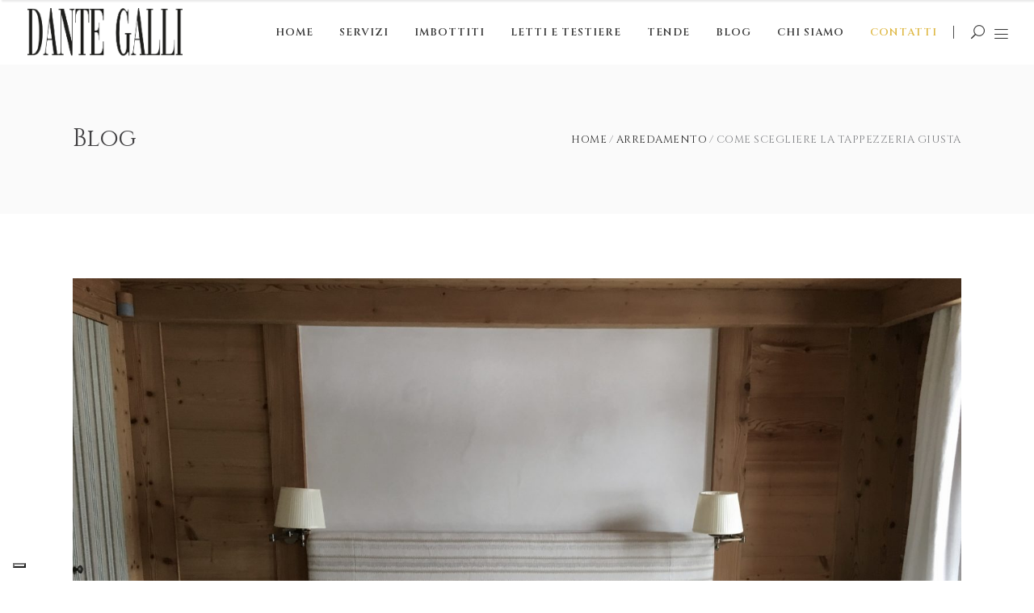

--- FILE ---
content_type: text/html; charset=UTF-8
request_url: https://dantegalli.it/come-scegliere-la-tappezzeria-giusta-per-valorizzare-larredamento-di-un-interno/
body_size: 23300
content:
<!DOCTYPE html>
<html lang="it-IT">
<head>
        
		<meta charset="UTF-8"/>
		<link rel="profile" href="http://gmpg.org/xfn/11"/>
		
				<meta name="viewport" content="width=device-width,initial-scale=1,user-scalable=no">
		
	<script type="application/javascript">var eltdfAjaxUrl = "https://dantegalli.it/wp-admin/admin-ajax.php"</script><meta name='robots' content='index, follow, max-image-preview:large, max-snippet:-1, max-video-preview:-1' />
<!-- Google tag (gtag.js) consent mode dataLayer added by Site Kit -->
<script type="text/javascript" id="google_gtagjs-js-consent-mode-data-layer">
/* <![CDATA[ */
window.dataLayer = window.dataLayer || [];function gtag(){dataLayer.push(arguments);}
gtag('consent', 'default', {"ad_personalization":"denied","ad_storage":"denied","ad_user_data":"denied","analytics_storage":"denied","functionality_storage":"denied","security_storage":"denied","personalization_storage":"denied","region":["AT","BE","BG","CH","CY","CZ","DE","DK","EE","ES","FI","FR","GB","GR","HR","HU","IE","IS","IT","LI","LT","LU","LV","MT","NL","NO","PL","PT","RO","SE","SI","SK"],"wait_for_update":500});
window._googlesitekitConsentCategoryMap = {"statistics":["analytics_storage"],"marketing":["ad_storage","ad_user_data","ad_personalization"],"functional":["functionality_storage","security_storage"],"preferences":["personalization_storage"]};
window._googlesitekitConsents = {"ad_personalization":"denied","ad_storage":"denied","ad_user_data":"denied","analytics_storage":"denied","functionality_storage":"denied","security_storage":"denied","personalization_storage":"denied","region":["AT","BE","BG","CH","CY","CZ","DE","DK","EE","ES","FI","FR","GB","GR","HR","HU","IE","IS","IT","LI","LT","LU","LV","MT","NL","NO","PL","PT","RO","SE","SI","SK"],"wait_for_update":500};
/* ]]> */
</script>
<!-- End Google tag (gtag.js) consent mode dataLayer added by Site Kit -->

	<!-- This site is optimized with the Yoast SEO plugin v26.5 - https://yoast.com/wordpress/plugins/seo/ -->
	<title>Come scegliere la tappezzeria giusta - Dante Galli</title>
	<meta name="description" content="Scegliere la tappezzeria è un grande investimento. Un tappezziere può consigliarti nella scelta dei materiali migliori per le tue necessità." />
	<link rel="canonical" href="https://dantegalli.it/come-scegliere-la-tappezzeria-giusta-per-valorizzare-larredamento-di-un-interno/" />
	<meta property="og:locale" content="it_IT" />
	<meta property="og:type" content="article" />
	<meta property="og:title" content="Come scegliere la tappezzeria giusta - Dante Galli" />
	<meta property="og:description" content="Scegliere la tappezzeria è un grande investimento. Un tappezziere può consigliarti nella scelta dei materiali migliori per le tue necessità." />
	<meta property="og:url" content="https://dantegalli.it/come-scegliere-la-tappezzeria-giusta-per-valorizzare-larredamento-di-un-interno/" />
	<meta property="og:site_name" content="Dante Galli" />
	<meta property="article:publisher" content="https://www.facebook.com/gallidante/" />
	<meta property="article:published_time" content="2021-10-20T08:00:18+00:00" />
	<meta property="article:modified_time" content="2022-05-24T07:47:33+00:00" />
	<meta property="og:image" content="https://dantegalli.it/wp-content/uploads/2021/09/IMG_8800-scaled.jpg" />
	<meta property="og:image:width" content="2560" />
	<meta property="og:image:height" content="1856" />
	<meta property="og:image:type" content="image/jpeg" />
	<meta name="author" content="admin" />
	<meta name="twitter:card" content="summary_large_image" />
	<meta name="twitter:label1" content="Scritto da" />
	<meta name="twitter:data1" content="admin" />
	<meta name="twitter:label2" content="Tempo di lettura stimato" />
	<meta name="twitter:data2" content="3 minuti" />
	<script type="application/ld+json" class="yoast-schema-graph">{"@context":"https://schema.org","@graph":[{"@type":"Article","@id":"https://dantegalli.it/come-scegliere-la-tappezzeria-giusta-per-valorizzare-larredamento-di-un-interno/#article","isPartOf":{"@id":"https://dantegalli.it/come-scegliere-la-tappezzeria-giusta-per-valorizzare-larredamento-di-un-interno/"},"author":{"name":"admin","@id":"https://dantegalli.it/#/schema/person/cbf4dd6de383cf78d539807775375867"},"headline":"Come scegliere la tappezzeria giusta","datePublished":"2021-10-20T08:00:18+00:00","dateModified":"2022-05-24T07:47:33+00:00","mainEntityOfPage":{"@id":"https://dantegalli.it/come-scegliere-la-tappezzeria-giusta-per-valorizzare-larredamento-di-un-interno/"},"wordCount":605,"publisher":{"@id":"https://dantegalli.it/#organization"},"image":{"@id":"https://dantegalli.it/come-scegliere-la-tappezzeria-giusta-per-valorizzare-larredamento-di-un-interno/#primaryimage"},"thumbnailUrl":"https://dantegalli.it/wp-content/uploads/2021/09/IMG_8800-scaled.jpg","keywords":["tappezzeria","tappezziere","tappezziere in pelle","tappezziere in stoffa"],"articleSection":["Arredamento"],"inLanguage":"it-IT"},{"@type":"WebPage","@id":"https://dantegalli.it/come-scegliere-la-tappezzeria-giusta-per-valorizzare-larredamento-di-un-interno/","url":"https://dantegalli.it/come-scegliere-la-tappezzeria-giusta-per-valorizzare-larredamento-di-un-interno/","name":"Come scegliere la tappezzeria giusta - Dante Galli","isPartOf":{"@id":"https://dantegalli.it/#website"},"primaryImageOfPage":{"@id":"https://dantegalli.it/come-scegliere-la-tappezzeria-giusta-per-valorizzare-larredamento-di-un-interno/#primaryimage"},"image":{"@id":"https://dantegalli.it/come-scegliere-la-tappezzeria-giusta-per-valorizzare-larredamento-di-un-interno/#primaryimage"},"thumbnailUrl":"https://dantegalli.it/wp-content/uploads/2021/09/IMG_8800-scaled.jpg","datePublished":"2021-10-20T08:00:18+00:00","dateModified":"2022-05-24T07:47:33+00:00","description":"Scegliere la tappezzeria è un grande investimento. Un tappezziere può consigliarti nella scelta dei materiali migliori per le tue necessità.","breadcrumb":{"@id":"https://dantegalli.it/come-scegliere-la-tappezzeria-giusta-per-valorizzare-larredamento-di-un-interno/#breadcrumb"},"inLanguage":"it-IT","potentialAction":[{"@type":"ReadAction","target":["https://dantegalli.it/come-scegliere-la-tappezzeria-giusta-per-valorizzare-larredamento-di-un-interno/"]}]},{"@type":"ImageObject","inLanguage":"it-IT","@id":"https://dantegalli.it/come-scegliere-la-tappezzeria-giusta-per-valorizzare-larredamento-di-un-interno/#primaryimage","url":"https://dantegalli.it/wp-content/uploads/2021/09/IMG_8800-scaled.jpg","contentUrl":"https://dantegalli.it/wp-content/uploads/2021/09/IMG_8800-scaled.jpg","width":2560,"height":1856,"caption":"scegliere-la-tappezzeria"},{"@type":"BreadcrumbList","@id":"https://dantegalli.it/come-scegliere-la-tappezzeria-giusta-per-valorizzare-larredamento-di-un-interno/#breadcrumb","itemListElement":[{"@type":"ListItem","position":1,"name":"Home","item":"https://dantegalli.it/"},{"@type":"ListItem","position":2,"name":"Blog","item":"https://dantegalli.it/blog-arredamento/"},{"@type":"ListItem","position":3,"name":"Come scegliere la tappezzeria giusta"}]},{"@type":"WebSite","@id":"https://dantegalli.it/#website","url":"https://dantegalli.it/","name":"Dante Galli","description":"Tappezziere per Studi di Architettura","publisher":{"@id":"https://dantegalli.it/#organization"},"potentialAction":[{"@type":"SearchAction","target":{"@type":"EntryPoint","urlTemplate":"https://dantegalli.it/?s={search_term_string}"},"query-input":{"@type":"PropertyValueSpecification","valueRequired":true,"valueName":"search_term_string"}}],"inLanguage":"it-IT"},{"@type":"Organization","@id":"https://dantegalli.it/#organization","name":"Dante Galli S.r.l","url":"https://dantegalli.it/","logo":{"@type":"ImageObject","inLanguage":"it-IT","@id":"https://dantegalli.it/#/schema/logo/image/","url":"https://dantegalli.it/wp-content/uploads/2021/09/logo-dante-galli-new.png","contentUrl":"https://dantegalli.it/wp-content/uploads/2021/09/logo-dante-galli-new.png","width":894,"height":279,"caption":"Dante Galli S.r.l"},"image":{"@id":"https://dantegalli.it/#/schema/logo/image/"},"sameAs":["https://www.facebook.com/gallidante/","https://www.instagram.com/dante.galli/","https://it.linkedin.com/company/dante-galli?trk=ppro_cprof"]},{"@type":"Person","@id":"https://dantegalli.it/#/schema/person/cbf4dd6de383cf78d539807775375867","name":"admin","image":{"@type":"ImageObject","inLanguage":"it-IT","@id":"https://dantegalli.it/#/schema/person/image/","url":"https://secure.gravatar.com/avatar/dbf9cab94a3c04725f37b5bb0a2e744481a5bdbb5585ca555adadb38bc53860c?s=96&d=mm&r=g","contentUrl":"https://secure.gravatar.com/avatar/dbf9cab94a3c04725f37b5bb0a2e744481a5bdbb5585ca555adadb38bc53860c?s=96&d=mm&r=g","caption":"admin"},"sameAs":["https://dantegalli.it"]}]}</script>
	<!-- / Yoast SEO plugin. -->


<link rel='dns-prefetch' href='//dantegalli.it' />
<link rel='dns-prefetch' href='//fonts.googleapis.com' />
<link rel='dns-prefetch' href='//www.googletagmanager.com' />
<link rel="alternate" type="application/rss+xml" title="Dante Galli &raquo; Feed" href="https://dantegalli.it/feed/" />
<link rel="alternate" title="oEmbed (JSON)" type="application/json+oembed" href="https://dantegalli.it/wp-json/oembed/1.0/embed?url=https%3A%2F%2Fdantegalli.it%2Fcome-scegliere-la-tappezzeria-giusta-per-valorizzare-larredamento-di-un-interno%2F" />
<link rel="alternate" title="oEmbed (XML)" type="text/xml+oembed" href="https://dantegalli.it/wp-json/oembed/1.0/embed?url=https%3A%2F%2Fdantegalli.it%2Fcome-scegliere-la-tappezzeria-giusta-per-valorizzare-larredamento-di-un-interno%2F&#038;format=xml" />
<style id='wp-img-auto-sizes-contain-inline-css' type='text/css'>
img:is([sizes=auto i],[sizes^="auto," i]){contain-intrinsic-size:3000px 1500px}
/*# sourceURL=wp-img-auto-sizes-contain-inline-css */
</style>
<style id='wp-emoji-styles-inline-css' type='text/css'>

	img.wp-smiley, img.emoji {
		display: inline !important;
		border: none !important;
		box-shadow: none !important;
		height: 1em !important;
		width: 1em !important;
		margin: 0 0.07em !important;
		vertical-align: -0.1em !important;
		background: none !important;
		padding: 0 !important;
	}
/*# sourceURL=wp-emoji-styles-inline-css */
</style>
<link rel='stylesheet' id='wp-block-library-css' href='https://dantegalli.it/wp-includes/css/dist/block-library/style.min.css?ver=6.9' type='text/css' media='all' />
<style id='wp-block-image-inline-css' type='text/css'>
.wp-block-image>a,.wp-block-image>figure>a{display:inline-block}.wp-block-image img{box-sizing:border-box;height:auto;max-width:100%;vertical-align:bottom}@media not (prefers-reduced-motion){.wp-block-image img.hide{visibility:hidden}.wp-block-image img.show{animation:show-content-image .4s}}.wp-block-image[style*=border-radius] img,.wp-block-image[style*=border-radius]>a{border-radius:inherit}.wp-block-image.has-custom-border img{box-sizing:border-box}.wp-block-image.aligncenter{text-align:center}.wp-block-image.alignfull>a,.wp-block-image.alignwide>a{width:100%}.wp-block-image.alignfull img,.wp-block-image.alignwide img{height:auto;width:100%}.wp-block-image .aligncenter,.wp-block-image .alignleft,.wp-block-image .alignright,.wp-block-image.aligncenter,.wp-block-image.alignleft,.wp-block-image.alignright{display:table}.wp-block-image .aligncenter>figcaption,.wp-block-image .alignleft>figcaption,.wp-block-image .alignright>figcaption,.wp-block-image.aligncenter>figcaption,.wp-block-image.alignleft>figcaption,.wp-block-image.alignright>figcaption{caption-side:bottom;display:table-caption}.wp-block-image .alignleft{float:left;margin:.5em 1em .5em 0}.wp-block-image .alignright{float:right;margin:.5em 0 .5em 1em}.wp-block-image .aligncenter{margin-left:auto;margin-right:auto}.wp-block-image :where(figcaption){margin-bottom:1em;margin-top:.5em}.wp-block-image.is-style-circle-mask img{border-radius:9999px}@supports ((-webkit-mask-image:none) or (mask-image:none)) or (-webkit-mask-image:none){.wp-block-image.is-style-circle-mask img{border-radius:0;-webkit-mask-image:url('data:image/svg+xml;utf8,<svg viewBox="0 0 100 100" xmlns="http://www.w3.org/2000/svg"><circle cx="50" cy="50" r="50"/></svg>');mask-image:url('data:image/svg+xml;utf8,<svg viewBox="0 0 100 100" xmlns="http://www.w3.org/2000/svg"><circle cx="50" cy="50" r="50"/></svg>');mask-mode:alpha;-webkit-mask-position:center;mask-position:center;-webkit-mask-repeat:no-repeat;mask-repeat:no-repeat;-webkit-mask-size:contain;mask-size:contain}}:root :where(.wp-block-image.is-style-rounded img,.wp-block-image .is-style-rounded img){border-radius:9999px}.wp-block-image figure{margin:0}.wp-lightbox-container{display:flex;flex-direction:column;position:relative}.wp-lightbox-container img{cursor:zoom-in}.wp-lightbox-container img:hover+button{opacity:1}.wp-lightbox-container button{align-items:center;backdrop-filter:blur(16px) saturate(180%);background-color:#5a5a5a40;border:none;border-radius:4px;cursor:zoom-in;display:flex;height:20px;justify-content:center;opacity:0;padding:0;position:absolute;right:16px;text-align:center;top:16px;width:20px;z-index:100}@media not (prefers-reduced-motion){.wp-lightbox-container button{transition:opacity .2s ease}}.wp-lightbox-container button:focus-visible{outline:3px auto #5a5a5a40;outline:3px auto -webkit-focus-ring-color;outline-offset:3px}.wp-lightbox-container button:hover{cursor:pointer;opacity:1}.wp-lightbox-container button:focus{opacity:1}.wp-lightbox-container button:focus,.wp-lightbox-container button:hover,.wp-lightbox-container button:not(:hover):not(:active):not(.has-background){background-color:#5a5a5a40;border:none}.wp-lightbox-overlay{box-sizing:border-box;cursor:zoom-out;height:100vh;left:0;overflow:hidden;position:fixed;top:0;visibility:hidden;width:100%;z-index:100000}.wp-lightbox-overlay .close-button{align-items:center;cursor:pointer;display:flex;justify-content:center;min-height:40px;min-width:40px;padding:0;position:absolute;right:calc(env(safe-area-inset-right) + 16px);top:calc(env(safe-area-inset-top) + 16px);z-index:5000000}.wp-lightbox-overlay .close-button:focus,.wp-lightbox-overlay .close-button:hover,.wp-lightbox-overlay .close-button:not(:hover):not(:active):not(.has-background){background:none;border:none}.wp-lightbox-overlay .lightbox-image-container{height:var(--wp--lightbox-container-height);left:50%;overflow:hidden;position:absolute;top:50%;transform:translate(-50%,-50%);transform-origin:top left;width:var(--wp--lightbox-container-width);z-index:9999999999}.wp-lightbox-overlay .wp-block-image{align-items:center;box-sizing:border-box;display:flex;height:100%;justify-content:center;margin:0;position:relative;transform-origin:0 0;width:100%;z-index:3000000}.wp-lightbox-overlay .wp-block-image img{height:var(--wp--lightbox-image-height);min-height:var(--wp--lightbox-image-height);min-width:var(--wp--lightbox-image-width);width:var(--wp--lightbox-image-width)}.wp-lightbox-overlay .wp-block-image figcaption{display:none}.wp-lightbox-overlay button{background:none;border:none}.wp-lightbox-overlay .scrim{background-color:#fff;height:100%;opacity:.9;position:absolute;width:100%;z-index:2000000}.wp-lightbox-overlay.active{visibility:visible}@media not (prefers-reduced-motion){.wp-lightbox-overlay.active{animation:turn-on-visibility .25s both}.wp-lightbox-overlay.active img{animation:turn-on-visibility .35s both}.wp-lightbox-overlay.show-closing-animation:not(.active){animation:turn-off-visibility .35s both}.wp-lightbox-overlay.show-closing-animation:not(.active) img{animation:turn-off-visibility .25s both}.wp-lightbox-overlay.zoom.active{animation:none;opacity:1;visibility:visible}.wp-lightbox-overlay.zoom.active .lightbox-image-container{animation:lightbox-zoom-in .4s}.wp-lightbox-overlay.zoom.active .lightbox-image-container img{animation:none}.wp-lightbox-overlay.zoom.active .scrim{animation:turn-on-visibility .4s forwards}.wp-lightbox-overlay.zoom.show-closing-animation:not(.active){animation:none}.wp-lightbox-overlay.zoom.show-closing-animation:not(.active) .lightbox-image-container{animation:lightbox-zoom-out .4s}.wp-lightbox-overlay.zoom.show-closing-animation:not(.active) .lightbox-image-container img{animation:none}.wp-lightbox-overlay.zoom.show-closing-animation:not(.active) .scrim{animation:turn-off-visibility .4s forwards}}@keyframes show-content-image{0%{visibility:hidden}99%{visibility:hidden}to{visibility:visible}}@keyframes turn-on-visibility{0%{opacity:0}to{opacity:1}}@keyframes turn-off-visibility{0%{opacity:1;visibility:visible}99%{opacity:0;visibility:visible}to{opacity:0;visibility:hidden}}@keyframes lightbox-zoom-in{0%{transform:translate(calc((-100vw + var(--wp--lightbox-scrollbar-width))/2 + var(--wp--lightbox-initial-left-position)),calc(-50vh + var(--wp--lightbox-initial-top-position))) scale(var(--wp--lightbox-scale))}to{transform:translate(-50%,-50%) scale(1)}}@keyframes lightbox-zoom-out{0%{transform:translate(-50%,-50%) scale(1);visibility:visible}99%{visibility:visible}to{transform:translate(calc((-100vw + var(--wp--lightbox-scrollbar-width))/2 + var(--wp--lightbox-initial-left-position)),calc(-50vh + var(--wp--lightbox-initial-top-position))) scale(var(--wp--lightbox-scale));visibility:hidden}}
/*# sourceURL=https://dantegalli.it/wp-includes/blocks/image/style.min.css */
</style>
<style id='wp-block-paragraph-inline-css' type='text/css'>
.is-small-text{font-size:.875em}.is-regular-text{font-size:1em}.is-large-text{font-size:2.25em}.is-larger-text{font-size:3em}.has-drop-cap:not(:focus):first-letter{float:left;font-size:8.4em;font-style:normal;font-weight:100;line-height:.68;margin:.05em .1em 0 0;text-transform:uppercase}body.rtl .has-drop-cap:not(:focus):first-letter{float:none;margin-left:.1em}p.has-drop-cap.has-background{overflow:hidden}:root :where(p.has-background){padding:1.25em 2.375em}:where(p.has-text-color:not(.has-link-color)) a{color:inherit}p.has-text-align-left[style*="writing-mode:vertical-lr"],p.has-text-align-right[style*="writing-mode:vertical-rl"]{rotate:180deg}
/*# sourceURL=https://dantegalli.it/wp-includes/blocks/paragraph/style.min.css */
</style>
<style id='global-styles-inline-css' type='text/css'>
:root{--wp--preset--aspect-ratio--square: 1;--wp--preset--aspect-ratio--4-3: 4/3;--wp--preset--aspect-ratio--3-4: 3/4;--wp--preset--aspect-ratio--3-2: 3/2;--wp--preset--aspect-ratio--2-3: 2/3;--wp--preset--aspect-ratio--16-9: 16/9;--wp--preset--aspect-ratio--9-16: 9/16;--wp--preset--color--black: #000000;--wp--preset--color--cyan-bluish-gray: #abb8c3;--wp--preset--color--white: #ffffff;--wp--preset--color--pale-pink: #f78da7;--wp--preset--color--vivid-red: #cf2e2e;--wp--preset--color--luminous-vivid-orange: #ff6900;--wp--preset--color--luminous-vivid-amber: #fcb900;--wp--preset--color--light-green-cyan: #7bdcb5;--wp--preset--color--vivid-green-cyan: #00d084;--wp--preset--color--pale-cyan-blue: #8ed1fc;--wp--preset--color--vivid-cyan-blue: #0693e3;--wp--preset--color--vivid-purple: #9b51e0;--wp--preset--gradient--vivid-cyan-blue-to-vivid-purple: linear-gradient(135deg,rgb(6,147,227) 0%,rgb(155,81,224) 100%);--wp--preset--gradient--light-green-cyan-to-vivid-green-cyan: linear-gradient(135deg,rgb(122,220,180) 0%,rgb(0,208,130) 100%);--wp--preset--gradient--luminous-vivid-amber-to-luminous-vivid-orange: linear-gradient(135deg,rgb(252,185,0) 0%,rgb(255,105,0) 100%);--wp--preset--gradient--luminous-vivid-orange-to-vivid-red: linear-gradient(135deg,rgb(255,105,0) 0%,rgb(207,46,46) 100%);--wp--preset--gradient--very-light-gray-to-cyan-bluish-gray: linear-gradient(135deg,rgb(238,238,238) 0%,rgb(169,184,195) 100%);--wp--preset--gradient--cool-to-warm-spectrum: linear-gradient(135deg,rgb(74,234,220) 0%,rgb(151,120,209) 20%,rgb(207,42,186) 40%,rgb(238,44,130) 60%,rgb(251,105,98) 80%,rgb(254,248,76) 100%);--wp--preset--gradient--blush-light-purple: linear-gradient(135deg,rgb(255,206,236) 0%,rgb(152,150,240) 100%);--wp--preset--gradient--blush-bordeaux: linear-gradient(135deg,rgb(254,205,165) 0%,rgb(254,45,45) 50%,rgb(107,0,62) 100%);--wp--preset--gradient--luminous-dusk: linear-gradient(135deg,rgb(255,203,112) 0%,rgb(199,81,192) 50%,rgb(65,88,208) 100%);--wp--preset--gradient--pale-ocean: linear-gradient(135deg,rgb(255,245,203) 0%,rgb(182,227,212) 50%,rgb(51,167,181) 100%);--wp--preset--gradient--electric-grass: linear-gradient(135deg,rgb(202,248,128) 0%,rgb(113,206,126) 100%);--wp--preset--gradient--midnight: linear-gradient(135deg,rgb(2,3,129) 0%,rgb(40,116,252) 100%);--wp--preset--font-size--small: 13px;--wp--preset--font-size--medium: 20px;--wp--preset--font-size--large: 36px;--wp--preset--font-size--x-large: 42px;--wp--preset--spacing--20: 0.44rem;--wp--preset--spacing--30: 0.67rem;--wp--preset--spacing--40: 1rem;--wp--preset--spacing--50: 1.5rem;--wp--preset--spacing--60: 2.25rem;--wp--preset--spacing--70: 3.38rem;--wp--preset--spacing--80: 5.06rem;--wp--preset--shadow--natural: 6px 6px 9px rgba(0, 0, 0, 0.2);--wp--preset--shadow--deep: 12px 12px 50px rgba(0, 0, 0, 0.4);--wp--preset--shadow--sharp: 6px 6px 0px rgba(0, 0, 0, 0.2);--wp--preset--shadow--outlined: 6px 6px 0px -3px rgb(255, 255, 255), 6px 6px rgb(0, 0, 0);--wp--preset--shadow--crisp: 6px 6px 0px rgb(0, 0, 0);}:where(.is-layout-flex){gap: 0.5em;}:where(.is-layout-grid){gap: 0.5em;}body .is-layout-flex{display: flex;}.is-layout-flex{flex-wrap: wrap;align-items: center;}.is-layout-flex > :is(*, div){margin: 0;}body .is-layout-grid{display: grid;}.is-layout-grid > :is(*, div){margin: 0;}:where(.wp-block-columns.is-layout-flex){gap: 2em;}:where(.wp-block-columns.is-layout-grid){gap: 2em;}:where(.wp-block-post-template.is-layout-flex){gap: 1.25em;}:where(.wp-block-post-template.is-layout-grid){gap: 1.25em;}.has-black-color{color: var(--wp--preset--color--black) !important;}.has-cyan-bluish-gray-color{color: var(--wp--preset--color--cyan-bluish-gray) !important;}.has-white-color{color: var(--wp--preset--color--white) !important;}.has-pale-pink-color{color: var(--wp--preset--color--pale-pink) !important;}.has-vivid-red-color{color: var(--wp--preset--color--vivid-red) !important;}.has-luminous-vivid-orange-color{color: var(--wp--preset--color--luminous-vivid-orange) !important;}.has-luminous-vivid-amber-color{color: var(--wp--preset--color--luminous-vivid-amber) !important;}.has-light-green-cyan-color{color: var(--wp--preset--color--light-green-cyan) !important;}.has-vivid-green-cyan-color{color: var(--wp--preset--color--vivid-green-cyan) !important;}.has-pale-cyan-blue-color{color: var(--wp--preset--color--pale-cyan-blue) !important;}.has-vivid-cyan-blue-color{color: var(--wp--preset--color--vivid-cyan-blue) !important;}.has-vivid-purple-color{color: var(--wp--preset--color--vivid-purple) !important;}.has-black-background-color{background-color: var(--wp--preset--color--black) !important;}.has-cyan-bluish-gray-background-color{background-color: var(--wp--preset--color--cyan-bluish-gray) !important;}.has-white-background-color{background-color: var(--wp--preset--color--white) !important;}.has-pale-pink-background-color{background-color: var(--wp--preset--color--pale-pink) !important;}.has-vivid-red-background-color{background-color: var(--wp--preset--color--vivid-red) !important;}.has-luminous-vivid-orange-background-color{background-color: var(--wp--preset--color--luminous-vivid-orange) !important;}.has-luminous-vivid-amber-background-color{background-color: var(--wp--preset--color--luminous-vivid-amber) !important;}.has-light-green-cyan-background-color{background-color: var(--wp--preset--color--light-green-cyan) !important;}.has-vivid-green-cyan-background-color{background-color: var(--wp--preset--color--vivid-green-cyan) !important;}.has-pale-cyan-blue-background-color{background-color: var(--wp--preset--color--pale-cyan-blue) !important;}.has-vivid-cyan-blue-background-color{background-color: var(--wp--preset--color--vivid-cyan-blue) !important;}.has-vivid-purple-background-color{background-color: var(--wp--preset--color--vivid-purple) !important;}.has-black-border-color{border-color: var(--wp--preset--color--black) !important;}.has-cyan-bluish-gray-border-color{border-color: var(--wp--preset--color--cyan-bluish-gray) !important;}.has-white-border-color{border-color: var(--wp--preset--color--white) !important;}.has-pale-pink-border-color{border-color: var(--wp--preset--color--pale-pink) !important;}.has-vivid-red-border-color{border-color: var(--wp--preset--color--vivid-red) !important;}.has-luminous-vivid-orange-border-color{border-color: var(--wp--preset--color--luminous-vivid-orange) !important;}.has-luminous-vivid-amber-border-color{border-color: var(--wp--preset--color--luminous-vivid-amber) !important;}.has-light-green-cyan-border-color{border-color: var(--wp--preset--color--light-green-cyan) !important;}.has-vivid-green-cyan-border-color{border-color: var(--wp--preset--color--vivid-green-cyan) !important;}.has-pale-cyan-blue-border-color{border-color: var(--wp--preset--color--pale-cyan-blue) !important;}.has-vivid-cyan-blue-border-color{border-color: var(--wp--preset--color--vivid-cyan-blue) !important;}.has-vivid-purple-border-color{border-color: var(--wp--preset--color--vivid-purple) !important;}.has-vivid-cyan-blue-to-vivid-purple-gradient-background{background: var(--wp--preset--gradient--vivid-cyan-blue-to-vivid-purple) !important;}.has-light-green-cyan-to-vivid-green-cyan-gradient-background{background: var(--wp--preset--gradient--light-green-cyan-to-vivid-green-cyan) !important;}.has-luminous-vivid-amber-to-luminous-vivid-orange-gradient-background{background: var(--wp--preset--gradient--luminous-vivid-amber-to-luminous-vivid-orange) !important;}.has-luminous-vivid-orange-to-vivid-red-gradient-background{background: var(--wp--preset--gradient--luminous-vivid-orange-to-vivid-red) !important;}.has-very-light-gray-to-cyan-bluish-gray-gradient-background{background: var(--wp--preset--gradient--very-light-gray-to-cyan-bluish-gray) !important;}.has-cool-to-warm-spectrum-gradient-background{background: var(--wp--preset--gradient--cool-to-warm-spectrum) !important;}.has-blush-light-purple-gradient-background{background: var(--wp--preset--gradient--blush-light-purple) !important;}.has-blush-bordeaux-gradient-background{background: var(--wp--preset--gradient--blush-bordeaux) !important;}.has-luminous-dusk-gradient-background{background: var(--wp--preset--gradient--luminous-dusk) !important;}.has-pale-ocean-gradient-background{background: var(--wp--preset--gradient--pale-ocean) !important;}.has-electric-grass-gradient-background{background: var(--wp--preset--gradient--electric-grass) !important;}.has-midnight-gradient-background{background: var(--wp--preset--gradient--midnight) !important;}.has-small-font-size{font-size: var(--wp--preset--font-size--small) !important;}.has-medium-font-size{font-size: var(--wp--preset--font-size--medium) !important;}.has-large-font-size{font-size: var(--wp--preset--font-size--large) !important;}.has-x-large-font-size{font-size: var(--wp--preset--font-size--x-large) !important;}
/*# sourceURL=global-styles-inline-css */
</style>

<style id='classic-theme-styles-inline-css' type='text/css'>
/*! This file is auto-generated */
.wp-block-button__link{color:#fff;background-color:#32373c;border-radius:9999px;box-shadow:none;text-decoration:none;padding:calc(.667em + 2px) calc(1.333em + 2px);font-size:1.125em}.wp-block-file__button{background:#32373c;color:#fff;text-decoration:none}
/*# sourceURL=/wp-includes/css/classic-themes.min.css */
</style>
<link rel='stylesheet' id='contact-form-7-css' href='https://dantegalli.it/wp-content/plugins/contact-form-7/includes/css/styles.css?ver=6.1.4' type='text/css' media='all' />
<link rel='stylesheet' id='ambient_elated_default_style-css' href='https://dantegalli.it/wp-content/themes/ambient/style.css?ver=6.9' type='text/css' media='all' />
<link rel='stylesheet' id='ambient_elated_child_style-css' href='https://dantegalli.it/wp-content/themes/ambient-child/style.css?ver=1.0.0' type='text/css' media='all' />
<link rel='stylesheet' id='ambient-elated-default-style-css' href='https://dantegalli.it/wp-content/themes/ambient/style.css?ver=6.9' type='text/css' media='all' />
<link rel='stylesheet' id='ambient-elated-modules-css' href='https://dantegalli.it/wp-content/themes/ambient/assets/css/modules.min.css?ver=6.9' type='text/css' media='all' />
<style id='ambient-elated-modules-inline-css' type='text/css'>
/* generated in /var/www/html/dantegalli/wp-content/themes/ambient/functions.php ambient_elated_content_padding_top function */
.postid-8270 .eltdf-content .eltdf-content-inner > .eltdf-container > .eltdf-container-inner, .postid-8270 .eltdf-content .eltdf-content-inner > .eltdf-full-width > .eltdf-full-width-inner { padding-top: 80px;}


/* Chrome Fix */
.eltdf-vertical-align-containers .eltdf-position-center:before,
.eltdf-vertical-align-containers .eltdf-position-left:before,
.eltdf-vertical-align-containers .eltdf-position-right:before  {
    margin-right: 0;
}

.eltdf-blog-holder.eltdf-blog-type-masonry article .eltdf-post-text {
padding: 5px;
}
/*# sourceURL=ambient-elated-modules-inline-css */
</style>
<link rel='stylesheet' id='eltdf-font_awesome-css' href='https://dantegalli.it/wp-content/themes/ambient/assets/css/font-awesome/css/font-awesome.min.css?ver=6.9' type='text/css' media='all' />
<link rel='stylesheet' id='eltdf-font_elegant-css' href='https://dantegalli.it/wp-content/themes/ambient/assets/css/elegant-icons/style.min.css?ver=6.9' type='text/css' media='all' />
<link rel='stylesheet' id='eltdf-ion_icons-css' href='https://dantegalli.it/wp-content/themes/ambient/assets/css/ion-icons/css/ionicons.min.css?ver=6.9' type='text/css' media='all' />
<link rel='stylesheet' id='eltdf-linear_icons-css' href='https://dantegalli.it/wp-content/themes/ambient/assets/css/linear-icons/style.css?ver=6.9' type='text/css' media='all' />
<link rel='stylesheet' id='eltdf-linea_icons-css' href='https://dantegalli.it/wp-content/themes/ambient/assets/css/linea-icons/style.css?ver=6.9' type='text/css' media='all' />
<link rel='stylesheet' id='mediaelement-css' href='https://dantegalli.it/wp-includes/js/mediaelement/mediaelementplayer-legacy.min.css?ver=4.2.17' type='text/css' media='all' />
<link rel='stylesheet' id='wp-mediaelement-css' href='https://dantegalli.it/wp-includes/js/mediaelement/wp-mediaelement.min.css?ver=6.9' type='text/css' media='all' />
<link rel='stylesheet' id='ambient-elated-modules-responsive-css' href='https://dantegalli.it/wp-content/themes/ambient/assets/css/modules-responsive.min.css?ver=6.9' type='text/css' media='all' />
<link rel='stylesheet' id='ambient-elated-style-dynamic-responsive-css' href='https://dantegalli.it/wp-content/themes/ambient/assets/css/style_dynamic_responsive.css?ver=1649929171' type='text/css' media='all' />
<link rel='stylesheet' id='ambient-elated-style-dynamic-css' href='https://dantegalli.it/wp-content/themes/ambient/assets/css/style_dynamic.css?ver=1649929171' type='text/css' media='all' />
<link rel='stylesheet' id='js_composer_front-css' href='https://dantegalli.it/wp-content/plugins/js_composer/assets/css/js_composer.min.css?ver=6.6.0' type='text/css' media='all' />
<link rel='stylesheet' id='ambient-elated-google-fonts-css' href='https://fonts.googleapis.com/css?family=Open+Sans%3A300%2C400%2C400italic%2C600%7CTitillium+Web%3A300%2C400%2C400italic%2C600%7CCinzel%3A300%2C400%2C400italic%2C600%7CMontserrat%3A300%2C400%2C400italic%2C600&#038;subset=latin-ext&#038;ver=1.0.0' type='text/css' media='all' />
<link rel='stylesheet' id='select2-css' href='https://dantegalli.it/wp-content/themes/ambient/framework/admin/assets/css/select2.min.css?ver=6.9' type='text/css' media='all' />
<link rel='stylesheet' id='ambient-core-dashboard-style-css' href='https://dantegalli.it/wp-content/plugins/eltdf-core/core-dashboard/assets/css/core-dashboard.min.css?ver=6.9' type='text/css' media='all' />
<script type="text/javascript" src="https://dantegalli.it/wp-includes/js/jquery/jquery.min.js?ver=3.7.1" id="jquery-core-js"></script>
<script type="text/javascript" src="https://dantegalli.it/wp-includes/js/jquery/jquery-migrate.min.js?ver=3.4.1" id="jquery-migrate-js"></script>
<link rel="https://api.w.org/" href="https://dantegalli.it/wp-json/" /><link rel="alternate" title="JSON" type="application/json" href="https://dantegalli.it/wp-json/wp/v2/posts/8270" /><link rel="EditURI" type="application/rsd+xml" title="RSD" href="https://dantegalli.it/xmlrpc.php?rsd" />
<meta name="generator" content="WordPress 6.9" />
<link rel='shortlink' href='https://dantegalli.it/?p=8270' />
<meta name="generator" content="Site Kit by Google 1.167.0" />	<meta name="author" content="Ekeria S.r.l">
	<meta name="keywords" content="Tappezziere"/>
	<meta name="keywords" content="Tappezzeria"/>
	<meta name="keywords" content="poltrone"/>
	<meta name="keywords" content="divani"/>
	<meta name="keywords" content="letti"/>
	<meta name="keywords" content="sedie"/>
	<meta name="keywords" content="tende"/>
	<meta name="keywords" content="divani artigianali"/>
	<meta name="keywords" content="poltrone artigianali"/>
	<meta name="keywords" content="tende artigianali"/>
	<meta name="keywords" content="letti artigianali"/>
	<meta name="keywords" content="Sedie artigianali"/>
	<meta name="keywords" content="imbottiti su misura"/>
	<meta name="keywords" content="pezzi unici"/>
	<meta name="keywords" content="imbottiti"/>
	<meta name="keywords" content="complementi d'arredo"/>
	<meta name="keywords" content="galleria d'arte"/>
	<meta name="keywords" content="antiquariato"/>
	<meta name="keywords" content="Divani classici"/>
	<meta name="keywords" content="Poltrone classiche"/>
	<meta name="keywords" content="Complementi d'arredo"/>
<meta name="generator" content="Powered by WPBakery Page Builder - drag and drop page builder for WordPress."/>

<!-- Snippet Google Tag Manager aggiunto da Site Kit -->
<script type="text/javascript">
/* <![CDATA[ */

			( function( w, d, s, l, i ) {
				w[l] = w[l] || [];
				w[l].push( {'gtm.start': new Date().getTime(), event: 'gtm.js'} );
				var f = d.getElementsByTagName( s )[0],
					j = d.createElement( s ), dl = l != 'dataLayer' ? '&l=' + l : '';
				j.async = true;
				j.src = 'https://www.googletagmanager.com/gtm.js?id=' + i + dl;
				f.parentNode.insertBefore( j, f );
			} )( window, document, 'script', 'dataLayer', 'GTM-M9N89TK' );
			
/* ]]> */
</script>

<!-- Termina lo snippet Google Tag Manager aggiunto da Site Kit -->
<meta name="generator" content="Powered by Slider Revolution 6.5.2 - responsive, Mobile-Friendly Slider Plugin for WordPress with comfortable drag and drop interface." />
<link rel="icon" href="https://dantegalli.it/wp-content/uploads/2021/10/cropped-favicon-dantegalli-32x32.png" sizes="32x32" />
<link rel="icon" href="https://dantegalli.it/wp-content/uploads/2021/10/cropped-favicon-dantegalli-192x192.png" sizes="192x192" />
<link rel="apple-touch-icon" href="https://dantegalli.it/wp-content/uploads/2021/10/cropped-favicon-dantegalli-180x180.png" />
<meta name="msapplication-TileImage" content="https://dantegalli.it/wp-content/uploads/2021/10/cropped-favicon-dantegalli-270x270.png" />
<script type="text/javascript">function setREVStartSize(e){
			//window.requestAnimationFrame(function() {				 
				window.RSIW = window.RSIW===undefined ? window.innerWidth : window.RSIW;	
				window.RSIH = window.RSIH===undefined ? window.innerHeight : window.RSIH;	
				try {								
					var pw = document.getElementById(e.c).parentNode.offsetWidth,
						newh;
					pw = pw===0 || isNaN(pw) ? window.RSIW : pw;
					e.tabw = e.tabw===undefined ? 0 : parseInt(e.tabw);
					e.thumbw = e.thumbw===undefined ? 0 : parseInt(e.thumbw);
					e.tabh = e.tabh===undefined ? 0 : parseInt(e.tabh);
					e.thumbh = e.thumbh===undefined ? 0 : parseInt(e.thumbh);
					e.tabhide = e.tabhide===undefined ? 0 : parseInt(e.tabhide);
					e.thumbhide = e.thumbhide===undefined ? 0 : parseInt(e.thumbhide);
					e.mh = e.mh===undefined || e.mh=="" || e.mh==="auto" ? 0 : parseInt(e.mh,0);		
					if(e.layout==="fullscreen" || e.l==="fullscreen") 						
						newh = Math.max(e.mh,window.RSIH);					
					else{					
						e.gw = Array.isArray(e.gw) ? e.gw : [e.gw];
						for (var i in e.rl) if (e.gw[i]===undefined || e.gw[i]===0) e.gw[i] = e.gw[i-1];					
						e.gh = e.el===undefined || e.el==="" || (Array.isArray(e.el) && e.el.length==0)? e.gh : e.el;
						e.gh = Array.isArray(e.gh) ? e.gh : [e.gh];
						for (var i in e.rl) if (e.gh[i]===undefined || e.gh[i]===0) e.gh[i] = e.gh[i-1];
											
						var nl = new Array(e.rl.length),
							ix = 0,						
							sl;					
						e.tabw = e.tabhide>=pw ? 0 : e.tabw;
						e.thumbw = e.thumbhide>=pw ? 0 : e.thumbw;
						e.tabh = e.tabhide>=pw ? 0 : e.tabh;
						e.thumbh = e.thumbhide>=pw ? 0 : e.thumbh;					
						for (var i in e.rl) nl[i] = e.rl[i]<window.RSIW ? 0 : e.rl[i];
						sl = nl[0];									
						for (var i in nl) if (sl>nl[i] && nl[i]>0) { sl = nl[i]; ix=i;}															
						var m = pw>(e.gw[ix]+e.tabw+e.thumbw) ? 1 : (pw-(e.tabw+e.thumbw)) / (e.gw[ix]);					
						newh =  (e.gh[ix] * m) + (e.tabh + e.thumbh);
					}				
					if(window.rs_init_css===undefined) window.rs_init_css = document.head.appendChild(document.createElement("style"));					
					document.getElementById(e.c).height = newh+"px";
					window.rs_init_css.innerHTML += "#"+e.c+"_wrapper { height: "+newh+"px }";				
				} catch(e){
					console.log("Failure at Presize of Slider:" + e)
				}					   
			//});
		  };</script>
<noscript><style> .wpb_animate_when_almost_visible { opacity: 1; }</style></noscript><link rel='stylesheet' id='rs-plugin-settings-css' href='https://dantegalli.it/wp-content/plugins/revslider/public/assets/css/rs6.css?ver=6.5.2' type='text/css' media='all' />
<style id='rs-plugin-settings-inline-css' type='text/css'>
#rs-demo-id {}
/*# sourceURL=rs-plugin-settings-inline-css */
</style>
</head>

<body class="wp-singular post-template-default single single-post postid-8270 single-format-standard wp-theme-ambient wp-child-theme-ambient-child eltd-core-1.4.1 ambient child-child-ver-1.0.0 ambient-ver-2.0.1 eltdf-smooth-page-transitions eltdf-smooth-page-transitions-fadeout eltdf-mimic-ajax eltdf-grid-1300 eltdf-footer-with-bg-image eltdf-fade-push-text-top eltdf-header-standard eltdf-sticky-header-on-scroll-up eltdf-default-mobile-header eltdf-sticky-up-mobile-header eltdf-dropdown-animate-height eltdf-header-widget-separator eltdf-fullscreen-search eltdf-search-fade eltdf-side-menu-slide-from-right wpb-js-composer js-comp-ver-6.6.0 vc_responsive" itemscope itemtype="http://schema.org/WebPage">
<section class="eltdf-side-menu right">
		<div class="eltdf-close-side-menu-holder">
		<div class="eltdf-close-side-menu-holder-inner">
			<a href="#" target="_self" class="eltdf-close-side-menu">
				<span class="eltdf-side-menu-lines">
					<span class="eltdf-side-menu-line eltdf-line-1"></span>
					<span class="eltdf-side-menu-line eltdf-line-2"></span>
			        <span class="eltdf-side-menu-line eltdf-line-3"></span>
				</span>
			</a>
		</div>
	</div>
	<div class="widget eltdf-separator-widget"><div class="eltdf-separator-holder clearfix  eltdf-separator-center eltdf-separator-full-width">
	<div class="eltdf-separator" style="border-style: solid;border-bottom-width: 0px;margin-top: 59px;margin-bottom: 0px"></div>
</div>
</div><div id="block-9" class="widget eltdf-sidearea widget_block widget_media_image">
<figure class="wp-block-image size-full is-resized"><img decoding="async" src="https://dantegalli.it/wp-content/uploads/2021/09/logo-dante-galli-new.png" alt="" class="wp-image-8276" width="224" height="70" srcset="https://dantegalli.it/wp-content/uploads/2021/09/logo-dante-galli-new.png 894w, https://dantegalli.it/wp-content/uploads/2021/09/logo-dante-galli-new-300x94.png 300w, https://dantegalli.it/wp-content/uploads/2021/09/logo-dante-galli-new-768x240.png 768w" sizes="(max-width: 224px) 100vw, 224px" /></figure>
</div><div id="text-5" class="widget eltdf-sidearea widget_text">			<div class="textwidget"><p>Dante Galli, azienda storica artigiana a tradizione familiare. Disegniamo e produciamo imbottiti e tende di alta qualità interamente lavorati a mano.</p>
</div>
		</div>
        <a class="eltdf-icon-widget-holder"   href="tel:+39023564733" target="_blank" >
            <span class="eltdf-icon-holder" style="font-size: 15px;margin: 0 0 10px 0"><i class="eltdf-icon-widget fa fa-phone"></i></span>            <span class="eltdf-icon-text-holder" style="font-size: 15px;margin: 0 10px 10px 0"><span class="eltdf-icon-text">+39 02 3564733</span></span>        </a>
    
        <a class="eltdf-icon-widget-holder"   href="mailto:info@dantegalli.it" target="_blank" >
            <span class="eltdf-icon-holder" style="font-size: 15px;margin: 0 0 10px 0"><i class="eltdf-icon-widget fa fa-envelope"></i></span>            <span class="eltdf-icon-text-holder" style="font-size: 15px;margin: 0 10px 10px 0"><span class="eltdf-icon-text">info@dantegalli.it</span></span>        </a>
    <div id="block-8" class="widget eltdf-sidearea widget_block"><p></p></div>
        <a class="eltdf-social-icon-widget-holder"   style="font-size: 20px;margin: 0 10px 0 0" href="https://www.facebook.com/gallidante/" target="_blank">
            <i class="eltdf-social-icon-widget fa fa-facebook"></i>        </a>
    
        <a class="eltdf-social-icon-widget-holder"   style="font-size: 20px;margin: 0 10px 0 0" href="https://www.instagram.com/dante.galli/" target="_blank">
            <i class="eltdf-social-icon-widget fa fa-instagram"></i>        </a>
    
        <a class="eltdf-social-icon-widget-holder"   style="font-size: 20px;margin: 0 10px 0 0" href="https://it.linkedin.com/company/dante-galli?trk=ppro_cprof" target="_blank">
            <i class="eltdf-social-icon-widget fa fa-linkedin"></i>        </a>
    </section>
<div class="eltdf-wrapper">
    <div class="eltdf-wrapper-inner">
        <div class="eltdf-fullscreen-search-holder">
	<div class="eltdf-fullscreen-search-close-container">
		<a class="eltdf-fullscreen-search-close" href="javascript:void(0)">
			<span class="icon-arrows-remove"></span>
		</a>
	</div>
	<div class="eltdf-fullscreen-search-table">
		<div class="eltdf-fullscreen-search-cell">
			<form action="https://dantegalli.it/" class="eltdf-fullscreen-search-form" method="get">
				<div class="eltdf-form-holder">
					<div class="eltdf-form-holder-inner">
						<div class="eltdf-field-holder">
							<input type="text"  placeholder="SEARCH FOR..." name="s" class="eltdf-search-field" autocomplete="off" />
						</div>
						<button type="submit" class="eltdf-search-submit"><span class="icon_search "></span></button>
						<div class="eltdf-line"></div>
					</div>
				</div>
			</form>
		</div>
	</div>
</div>
	<header
		class="eltdf-page-header" >
								<div
				class="eltdf-menu-area eltdf-menu-right">
													<div class="eltdf-vertical-align-containers">
						<div class="eltdf-position-left">
							<div class="eltdf-position-left-inner">
								

<div class="eltdf-logo-wrapper">
    <a itemprop="url" href="https://dantegalli.it/" style="height: 139px;">
        <img itemprop="image" class="eltdf-normal-logo" src="https://dantegalli.it/wp-content/uploads/2021/09/logo-dante-galli-new.png" width="894" height="279"  alt="logo"/>
        <img itemprop="image" class="eltdf-dark-logo" src="https://dantegalli.it/wp-content/uploads/2021/09/logo-dante-galli-new.png" width="894" height="279"  alt="dark logo"/>        <img itemprop="image" class="eltdf-light-logo" src="https://dantegalli.it/wp-content/uploads/2021/09/logo-white-dante-galli.png" width="960" height="300"  alt="light logo"/>    </a>
</div>

							</div>
						</div>
												<div class="eltdf-position-right">
							<div class="eltdf-position-right-inner">
								
<nav class="eltdf-main-menu eltdf-drop-down eltdf-default-nav">
    <ul id="menu-main" class="clearfix"><li id="nav-menu-item-8021" class="menu-item menu-item-type-post_type menu-item-object-page menu-item-home  narrow"><a href="https://dantegalli.it/" class=""><span class="item_outer"><span class="item_text">Home</span></span></a></li>
<li id="nav-menu-item-8020" class="menu-item menu-item-type-post_type menu-item-object-page  narrow"><a href="https://dantegalli.it/servizi/" class=""><span class="item_outer"><span class="item_text">Servizi</span></span></a></li>
<li id="nav-menu-item-8166" class="menu-item menu-item-type-post_type menu-item-object-page  narrow"><a href="https://dantegalli.it/imbottiti/" class=""><span class="item_outer"><span class="item_text">Imbottiti</span></span></a></li>
<li id="nav-menu-item-8165" class="menu-item menu-item-type-post_type menu-item-object-page  narrow"><a href="https://dantegalli.it/letti-e-testiere/" class=""><span class="item_outer"><span class="item_text">Letti e testiere</span></span></a></li>
<li id="nav-menu-item-8164" class="menu-item menu-item-type-post_type menu-item-object-page  narrow"><a href="https://dantegalli.it/tende/" class=""><span class="item_outer"><span class="item_text">Tende</span></span></a></li>
<li id="nav-menu-item-8181" class="menu-item menu-item-type-post_type menu-item-object-page  narrow"></li>
<li id="nav-menu-item-8182" class="menu-item menu-item-type-post_type menu-item-object-page current_page_parent  narrow"><a href="https://dantegalli.it/blog-arredamento/" class=""><span class="item_outer"><span class="item_text">Blog</span></span></a></li>
<li id="nav-menu-item-8180" class="menu-item menu-item-type-post_type menu-item-object-page  narrow"><a href="https://dantegalli.it/chi-siamo/" class=""><span class="item_outer"><span class="item_text">Chi siamo</span></span></a></li>
<li id="nav-menu-item-8183" class="custom-class menu-item menu-item-type-post_type menu-item-object-page  narrow"><a href="https://dantegalli.it/contatti/" class=""><span class="item_outer"><span class="item_text">Contatti</span></span></a></li>
</ul></nav>

									<div class="eltdf-main-menu-widget-area">
										
	    <a data-hover-color="#dfb947" style="font-size: 17px;color: #373737;margin: -4px 14px 0px 22px"		    class="eltdf-search-opener" href="javascript:void(0)">
            <span class="eltdf-search-opener-wrapper">
                <span aria-hidden="true" class="eltdf-icon-font-elegant icon_search " ></span>	                        </span>
	    </a>
            <a class="eltdf-side-menu-button-opener" href="javascript:void(0)" style="color: #373737">
            			<i class="eltdf-icon-linear-icon lnr lnr-menu eltdf-icon-element eltdf-side-menu-icon"></i>
        </a>
    									</div>
															</div>
						</div>
					</div>
								</div>
					
<div class="eltdf-sticky-header">
        <div class="eltdf-sticky-holder">
                <div class=" eltdf-vertical-align-containers">
                <div class="eltdf-position-left">
                    <div class="eltdf-position-left-inner">
                        

<div class="eltdf-logo-wrapper">
    <a itemprop="url" href="https://dantegalli.it/" style="height: 139px;">
        <img itemprop="image" class="eltdf-normal-logo" src="https://dantegalli.it/wp-content/uploads/2021/09/logo-dante-galli-new.png" width="894" height="279"  alt="logo"/>
        <img itemprop="image" class="eltdf-dark-logo" src="https://dantegalli.it/wp-content/uploads/2021/09/logo-dante-galli-new.png" width="894" height="279"  alt="dark logo"/>        <img itemprop="image" class="eltdf-light-logo" src="https://dantegalli.it/wp-content/uploads/2021/09/logo-white-dante-galli.png" width="960" height="300"  alt="light logo"/>    </a>
</div>

                    </div>
                </div>
                <div class="eltdf-position-center">
                    <div class="eltdf-position-center-inner">

                    </div>
                </div>
                <div class="eltdf-position-right">
                    <div class="eltdf-position-right-inner">
						
<nav class="eltdf-main-menu eltdf-drop-down eltdf-sticky-nav">
    <ul id="menu-main-1" class="clearfix"><li id="sticky-nav-menu-item-8021" class="menu-item menu-item-type-post_type menu-item-object-page menu-item-home  narrow"><a href="https://dantegalli.it/" class=""><span class="item_outer"><span class="item_text">Home</span><span class="plus"></span></span></a></li>
<li id="sticky-nav-menu-item-8020" class="menu-item menu-item-type-post_type menu-item-object-page  narrow"><a href="https://dantegalli.it/servizi/" class=""><span class="item_outer"><span class="item_text">Servizi</span><span class="plus"></span></span></a></li>
<li id="sticky-nav-menu-item-8166" class="menu-item menu-item-type-post_type menu-item-object-page  narrow"><a href="https://dantegalli.it/imbottiti/" class=""><span class="item_outer"><span class="item_text">Imbottiti</span><span class="plus"></span></span></a></li>
<li id="sticky-nav-menu-item-8165" class="menu-item menu-item-type-post_type menu-item-object-page  narrow"><a href="https://dantegalli.it/letti-e-testiere/" class=""><span class="item_outer"><span class="item_text">Letti e testiere</span><span class="plus"></span></span></a></li>
<li id="sticky-nav-menu-item-8164" class="menu-item menu-item-type-post_type menu-item-object-page  narrow"><a href="https://dantegalli.it/tende/" class=""><span class="item_outer"><span class="item_text">Tende</span><span class="plus"></span></span></a></li>
<li id="sticky-nav-menu-item-8181" class="menu-item menu-item-type-post_type menu-item-object-page  narrow"></li>
<li id="sticky-nav-menu-item-8182" class="menu-item menu-item-type-post_type menu-item-object-page current_page_parent  narrow"><a href="https://dantegalli.it/blog-arredamento/" class=""><span class="item_outer"><span class="item_text">Blog</span><span class="plus"></span></span></a></li>
<li id="sticky-nav-menu-item-8180" class="menu-item menu-item-type-post_type menu-item-object-page  narrow"><a href="https://dantegalli.it/chi-siamo/" class=""><span class="item_outer"><span class="item_text">Chi siamo</span><span class="plus"></span></span></a></li>
<li id="sticky-nav-menu-item-8183" class="custom-class menu-item menu-item-type-post_type menu-item-object-page  narrow"><a href="https://dantegalli.it/contatti/" class=""><span class="item_outer"><span class="item_text">Contatti</span><span class="plus"></span></span></a></li>
</ul></nav>

                                                    <div class="eltdf-sticky-right-widget-area">
                                
	    <a data-hover-color="#dfb947" style="font-size: 17px;color: #373737;margin: 0 14px 0 22px"		    class="eltdf-search-opener" href="javascript:void(0)">
            <span class="eltdf-search-opener-wrapper">
                <span aria-hidden="true" class="eltdf-icon-font-elegant icon_search " ></span>	                        </span>
	    </a>
            <a class="eltdf-side-menu-button-opener" href="javascript:void(0)" style="color: #373737">
            			<i class="eltdf-icon-linear-icon lnr lnr-menu eltdf-icon-element eltdf-side-menu-icon"></i>
        </a>
                                </div>
                                            </div>
                </div>
            </div>
                </div>
    </div>

	</header>


<header class="eltdf-mobile-header">
    <div class="eltdf-mobile-header-inner">
                <div class="eltdf-mobile-header-holder">
            <div class="eltdf-grid">
                <div class="eltdf-vertical-align-containers">
                                            <div class="eltdf-mobile-menu-opener">
                            <a href="javascript:void(0)">
                                <div class="eltdf-mo-icon-holder">
                                    <span class="eltdf-mo-lines">
                                        <span class="eltdf-mo-line eltdf-line-1"></span>
                                        <span class="eltdf-mo-line eltdf-line-2"></span>
                                        <span class="eltdf-mo-line eltdf-line-3"></span>
                                    </span>
                                                                    </div>
                            </a>
                        </div>
                                                                <div class="eltdf-position-center">
                            <div class="eltdf-position-center-inner">
                                

<div class="eltdf-mobile-logo-wrapper">
    <a itemprop="url" href="https://dantegalli.it/" style="height: 139px">
        <img itemprop="image" src="https://dantegalli.it/wp-content/uploads/2021/09/logo-dante-galli-new.png" width="894" height="279"  alt="mobile logo"/>
    </a>
</div>

                            </div>
                        </div>
                                        <div class="eltdf-position-right">
                        <div class="eltdf-position-right-inner">
                                                    </div>
                    </div>
                </div> <!-- close .eltdf-vertical-align-containers -->
            </div>
        </div>
        
	<nav class="eltdf-mobile-nav">
		<div class="eltdf-grid">
			<ul id="menu-main-2" class=""><li id="mobile-menu-item-8021" class="menu-item menu-item-type-post_type menu-item-object-page menu-item-home "><a href="https://dantegalli.it/" class=""><span>Home</span></a></li>
<li id="mobile-menu-item-8020" class="menu-item menu-item-type-post_type menu-item-object-page "><a href="https://dantegalli.it/servizi/" class=""><span>Servizi</span></a></li>
<li id="mobile-menu-item-8166" class="menu-item menu-item-type-post_type menu-item-object-page "><a href="https://dantegalli.it/imbottiti/" class=""><span>Imbottiti</span></a></li>
<li id="mobile-menu-item-8165" class="menu-item menu-item-type-post_type menu-item-object-page "><a href="https://dantegalli.it/letti-e-testiere/" class=""><span>Letti e testiere</span></a></li>
<li id="mobile-menu-item-8164" class="menu-item menu-item-type-post_type menu-item-object-page "><a href="https://dantegalli.it/tende/" class=""><span>Tende</span></a></li>
<li id="mobile-menu-item-8181" class="menu-item menu-item-type-post_type menu-item-object-page "></li>
<li id="mobile-menu-item-8182" class="menu-item menu-item-type-post_type menu-item-object-page current_page_parent "><a href="https://dantegalli.it/blog-arredamento/" class=""><span>Blog</span></a></li>
<li id="mobile-menu-item-8180" class="menu-item menu-item-type-post_type menu-item-object-page "><a href="https://dantegalli.it/chi-siamo/" class=""><span>Chi siamo</span></a></li>
<li id="mobile-menu-item-8183" class="custom-class menu-item menu-item-type-post_type menu-item-object-page "><a href="https://dantegalli.it/contatti/" class=""><span>Contatti</span></a></li>
</ul>		</div>
	</nav>

            </div>
</header> <!-- close .eltdf-mobile-header -->


                    <a id='eltdf-back-to-top' href='#'>
                    <span class="eltdf-icon-stack">
                         <i class="eltdf-icon-font-awesome fa fa-angle-up " ></i>                    </span>
            </a>
                <div class="eltdf-fullscreen-menu-holder-outer">
	<div class="eltdf-fullscreen-menu-holder">
		<div class="eltdf-fullscreen-menu-holder-inner">
			<nav class="eltdf-fullscreen-menu">
	</nav>		</div>
	</div>
</div>        <div class="eltdf-content" >
            <div class="eltdf-content-inner">
    <div class="eltdf-title eltdf-breadcrumbs-type eltdf-content-left-alignment" style="height:185px;" data-height="185" >
        <div class="eltdf-title-image"></div>
        <div class="eltdf-title-holder" style="height:185px;">
            <div class="eltdf-container clearfix">
                <div class="eltdf-container-inner">
                    <div class="eltdf-title-subtitle-holder" style="">
                                                <h1 itemprop="name" class="eltdf-title-text entry-title" style=""><span>Blog</span></h1>
                            <div class="eltdf-breadcrumbs-holder"><div class="eltdf-breadcrumbs"><a href="https://dantegalli.it/">Home</a><span class="eltdf-delimiter"></span><a href="https://dantegalli.it/category/arredamento/">Arredamento</a><span class="eltdf-delimiter"></span><span class="eltdf-current">Come scegliere la tappezzeria giusta</span></div></div>
                                            </div>
                </div>
            </div>
        </div>
    </div>

	<div class="eltdf-container">
				<div class="eltdf-container-inner">
				<div class="eltdf-blog-holder eltdf-blog-single">
		<article id="post-8270" class="post-8270 post type-post status-publish format-standard has-post-thumbnail hentry category-arredamento tag-tappezzeria tag-tappezziere tag-tappezziere-in-pelle tag-tappezziere-in-stoffa">
    <div class="eltdf-post-content">
        	<div class="eltdf-post-image">
		<div class="bialty-container"><img width="2560" height="1856" src="https://dantegalli.it/wp-content/uploads/2021/09/IMG_8800-scaled.jpg" class="attachment-full size-full wp-post-image" alt="scegliere la tappezzeria" decoding="async" fetchpriority="high" srcset="https://dantegalli.it/wp-content/uploads/2021/09/IMG_8800-scaled.jpg 2560w, https://dantegalli.it/wp-content/uploads/2021/09/IMG_8800-300x218.jpg 300w, https://dantegalli.it/wp-content/uploads/2021/09/IMG_8800-1024x743.jpg 1024w, https://dantegalli.it/wp-content/uploads/2021/09/IMG_8800-768x557.jpg 768w, https://dantegalli.it/wp-content/uploads/2021/09/IMG_8800-1536x1114.jpg 1536w" sizes="(max-width: 2560px) 100vw, 2560px"></div>
			</div>
        <div class="eltdf-post-text">
            <h3 itemprop="name" class="entry-title eltdf-post-title">
			Come scegliere la tappezzeria giusta	</h3>            <div class="eltdf-post-info-holder clearfix">
                <div class="eltdf-post-info">
                    <div class="eltdf-post-info-category"><a href="https://dantegalli.it/category/arredamento/" rel="category tag">Arredamento</a></div>                </div>
            </div>
            <div class="bialty-container"><h3>Scegliere la tappezzeria giusta per valorizzare l&rsquo;arredamento di un interno</h3>
<p>Che tu stia arredando una stanza della tua casa o della casa del cliente del tuo studio di interior design, ti troverai sicuramente a selezionare il tessuto del rivestimento per un nuovo divano o una poltrona. <strong>Scegliere la tappezzeria giusta e puntare sulla qualit&agrave; del lavoro di imbottitura &egrave; un grande investimento</strong>, sia dal punto di vista estetico, sia da quello economico: &egrave; sicuramente spiacevole rendersi conto che il proprio acquisto non si intona con il resto della casa o notare la scarsa qualit&agrave; dei materiali e della fattura dopo qualche mese dopo che il pezzo arriva a casa tua.</p>
<p>Accettare un lavoro di rivestitura e imbottitura non all&rsquo;altezza delle aspettative, inoltre, potrebbe portarti a una lotta continua con stropicciature, effetti di colore diversi a seconda della luce, macchie difficili da rimuovere e perfino strappi e graffi sul rivestimento. Con un errore sul colore, sul motivo o sulla lavorazione, l&rsquo;intera stanza potrebbe risentirne. Quindi, prima di scegliere il tuo nuovo tessuto per tappezzeria, continua a leggere per scoprire cosa dovresti considerare in termini di durata, comfort e stile. Ecco come concentrarsi su una scelta di tessuto con cui sarai felice di vivere per anni.</p>
<h3>Cosa pu&ograve; fare il tappezziere per te?</h3>
<p><strong>Il tappezziere pu&ograve; supportarti nella scelta de materiali migliori in base alle tue necessit&agrave;, oltre a occuparsi della realizzazione dell&rsquo;imbottito</strong> pi&ugrave; adatto alla tua casa o a quella del tuo cliente.</p>
<p>Le competenze tecniche del tappezziere spaziano su diversi fronti.</p>
<p>Per esempio, la conoscenza dei materiali. Questi includono tessuto, imbottitura, cinghie e molle, che compongono i morbidi rivestimenti di sedie, divani, <a href="/letti-e-testiere/">letti</a> e altri mobili.</p>
<p>Inoltre, un buon tappezziere deve avere competenze tecniche antiche e moderne per la realizzazione o il restauro degli imbottiti.</p>
<p>La <a href="https://www.amazon.it/tappezzeria-Europa-dal-Medioevo-1925/dp/B00DDNRKDG/ref=sr_1_9?dchild=1&amp;keywords=Tappezzeria&amp;qid=1635513675&amp;qsid=258-3336703-7528325&amp;s=books&amp;sr=1-9&amp;sres=8887982937%2C8865207337%2CB019UL955U%2C8865201282%2C8897789463%2CB00JYZGGRI%2CB09JJKCJTZ%2C885552187X%2CB00DDNRKDG%2C8889262737%2CB097PSYB4C%2CB08H8CGFQV%2CB097PVYHNR%2CB098B3WKC5%2CB097K3VVHV%2CB097HDVQMY" target="_blank" rel="noopener">professione del tappezziere nasce nel Medioevo</a> e cresce in popolarit&agrave; durante i secoli XVII, XVIII e XIX. Negli anni sono stati utilizzati un&rsquo;ampia variet&agrave; di materiali, <strong>dal fieno al crine di cavallo e dalle molle in metallo al foam.</strong></p>
<p>Sono proprio i materiali interni che fanno la differenza quando si parla di divani, sedie e poltrone confortevoli. E sebbene il tessuto possa sempre essere cambiato a seconda dell&rsquo;usura, &egrave; <strong>la scelta di strati interni di alta qualit&agrave; che contribuir&agrave; a garantire che il capo duri per gli anni a venire.</strong></p>
<h3>Materiali di lusso per i cuscini: il lino</h3>
<p><strong>Scegliere la tappezzeria giusta dipende molto dal tipo di arredamento che si sceglie</strong> o dalla collocazione della casa (ad esempio, difficilmente i tessuti scelti per le case al mare e le case in montagna hanno la stessa consistenza o fantasie simili). Tuttavia, possiamo supportare il tuo studio consigliandoti diversi tipi di materiali, come per esempio la lana e il lino.</p>
<p><strong>In particolare, il lino &egrave; molto resistente, fresco e i suoi colori chiari creano ambienti confortevoli e rilassanti.</strong> Ciononostante, per la sua consistenza &egrave; facile che il lino si stropicci. Se ti preoccupa la manutenzione di questo materiale, consigliamo di usare questo tessuto di lusso sui cuscini. Questi possono essere cambiati una volta che hanno visto giorni migliori o se arriva una nuova tendenza.</p>
<h3>Crea il tuo divano su misura</h3>
<p>Se desideri scegliere la tappezzeria giusta per il tuo cliente e vuoi che il tuo arredo sia unico, non ti limitare alle scelte che forniscono i negozi di arredamento e <strong>crea imbottiti unici per gli spazi che stai arredando</strong>.</p>
<p>L&rsquo;unicit&agrave; delle stanze pu&ograve; derivare, infatti, anche da imbottiti in materiali non convenzionali o una scelta audace di tessuto e di colore su un pezzo tradizionale.</p>
<p>&nbsp;</p>
<p><a href="/contatti">Richiedi un appuntamento o collabora con noi &gt;</a></p>
</div>
        </div>
    </div>
    <div class="eltdf-social-share-tags-holder clearfix">	<div class="eltdf-blog-single-share">
		<div class="eltdf-social-share-holder eltdf-list">
			<p class="eltdf-social-title">share:</p>
		<ul>
		<li class="eltdf-facebook-share">
	<a itemprop="url" class="eltdf-share-link" href="#" onclick="window.open('https://www.facebook.com/sharer.php?u=https%3A%2F%2Fdantegalli.it%2Fcome-scegliere-la-tappezzeria-giusta-per-valorizzare-larredamento-di-un-interno%2F', 'sharer', 'toolbar=0,status=0,width=620,height=280');">
					<span class="eltdf-social-network-icon social_facebook"></span>
			</a>
</li><li class="eltdf-twitter-share">
	<a itemprop="url" class="eltdf-share-link" href="#" onclick="window.open('https://twitter.com/intent/tweet?text=Che+tu+stia+arredando+una+stanza+della+tua+casa+o+della+casa+del+cliente+del+tuo+studio+di+interior+design%2C+ti+ https://dantegalli.it/come-scegliere-la-tappezzeria-giusta-per-valorizzare-larredamento-di-un-interno/', 'popupwindow', 'scrollbars=yes,width=800,height=400');">
					<span class="eltdf-social-network-icon social_twitter"></span>
			</a>
</li><li class="eltdf-linkedin-share">
	<a itemprop="url" class="eltdf-share-link" href="#" onclick="popUp=window.open('https://linkedin.com/shareArticle?mini=true&amp;url=https%3A%2F%2Fdantegalli.it%2Fcome-scegliere-la-tappezzeria-giusta-per-valorizzare-larredamento-di-un-interno%2F&amp;title=Come+scegliere+la+tappezzeria+giusta', 'popupwindow', 'scrollbars=yes,width=800,height=400');popUp.focus();return false;">
					<span class="eltdf-social-network-icon social_linkedin"></span>
			</a>
</li><li class="eltdf-tumblr-share">
	<a itemprop="url" class="eltdf-share-link" href="#" onclick="popUp=window.open('https://www.tumblr.com/share/link?url=https%3A%2F%2Fdantegalli.it%2Fcome-scegliere-la-tappezzeria-giusta-per-valorizzare-larredamento-di-un-interno%2F&amp;name=Come+scegliere+la+tappezzeria+giusta&amp;description=Che+tu+stia+arredando+una+stanza+della+tua+casa+o+della+casa+del+cliente+del+tuo+studio+di+interior+design%2C+ti+troverai+sicuramente+a+selezionare+il+tessuto+del+rivestimento+per+un+nuovo+divano+o+una+poltrona.', 'popupwindow', 'scrollbars=yes,width=800,height=400');popUp.focus();return false;">
					<span class="eltdf-social-network-icon social_tumblr"></span>
			</a>
</li><li class="eltdf-pinterest-share">
	<a itemprop="url" class="eltdf-share-link" href="#" onclick="popUp=window.open('https://pinterest.com/pin/create/button/?url=https%3A%2F%2Fdantegalli.it%2Fcome-scegliere-la-tappezzeria-giusta-per-valorizzare-larredamento-di-un-interno%2F&amp;description=come-scegliere-la-tappezzeria-giusta&amp;image=https%3A%2F%2Fdantegalli.it%2Fwp-content%2Fuploads%2F2021%2F09%2FIMG_8800-scaled.jpg', 'popupwindow', 'scrollbars=yes,width=800,height=400');popUp.focus();return false;">
					<span class="eltdf-social-network-icon social_pinterest"></span>
			</a>
</li>	</ul>
</div>	</div>
</div></article>	</div>
		</div>
			</div>
</div> <!-- close div.content_inner -->
	</div>  <!-- close div.content -->
		<footer >
			<div class="eltdf-footer-inner clearfix">
				<div class="eltdf-footer-top-holder">
	<div class="eltdf-footer-top eltdf-footer-top-alignment-left">
		
		<div class="eltdf-container">
			<div class="eltdf-container-inner">
		<div class="eltdf-four-columns clearfix">
	<div class="eltdf-four-columns-inner">
		<div class="eltdf-column">
			<div class="eltdf-column-inner">
				<div id="block-7" class="widget eltdf-footer-column-1 widget_block widget_media_image">
<figure class="wp-block-image size-full is-resized"><img loading="lazy" decoding="async" src="https://dantegalli.it/wp-content/uploads/2021/09/logo-white-dante-galli.png" alt="" class="wp-image-8278" width="240" height="75" srcset="https://dantegalli.it/wp-content/uploads/2021/09/logo-white-dante-galli.png 960w, https://dantegalli.it/wp-content/uploads/2021/09/logo-white-dante-galli-300x94.png 300w, https://dantegalli.it/wp-content/uploads/2021/09/logo-white-dante-galli-768x240.png 768w" sizes="auto, (max-width: 240px) 100vw, 240px" /></figure>
</div><div id="block-10" class="widget eltdf-footer-column-1 widget_block widget_text">
<p></p>
</div>			</div>
		</div>
		<div class="eltdf-column">
			<div class="eltdf-column-inner">
				<div id="text-3" class="widget eltdf-footer-column-2 widget_text"><h4 class="eltdf-footer-widget-title">Contattaci</h4>			<div class="textwidget"><span style="color:#fff;">P.IVA 11092770962 </span><br>
<span style="color:#fff;">Via Pontaccio 7, 20121, Milano (MI)</span><br/>
<span style="color:#fff;">Via dell'Edilizia 2, 20026, Novate Milanese (MI)</span><br/>
Tel: <a href="tel:+39023564733"><span style="color:#fff;">02 3564733</span></a><br/>
Fax: <span style="color:#fff;">02 38200528</span><br/>
Email: <a href="mailto:info@dantegalli.it"><span style="color:#fff;">info@dantegalli.it</span></a></div>
		</div>			</div>
		</div>
		<div class="eltdf-column">
			<div class="eltdf-column-inner">
				<div id="text-2" class="widget eltdf-footer-column-3 widget_text"><h4 class="eltdf-footer-widget-title">INFO</h4>			<div class="textwidget"><span style="color:#fff;"><a href="https://www.iubenda.com/privacy-policy/32397463" target="_blanck">Privacy Policy</a></span>
<br>
<span style="color:#fff;"><a href="https://www.iubenda.com/privacy-policy/32397463/cookie-policy" target="_blanck">Cookie Policy</a></span><br>
<span style="color:#fff;"><a href="/sitemap.xml" target="_blanck">Sitemap</a></div>
		</div>			</div>
		</div>
		<div class="eltdf-column">
			<div class="eltdf-column-inner">
				<div id="text-6" class="widget eltdf-footer-column-4 widget_text"><h4 class="eltdf-footer-widget-title">Seguici sui Social</h4>			<div class="textwidget"></div>
		</div>
        <a class="eltdf-social-icon-widget-holder"   style="font-size: 25px;margin: 0 10px 0 0" href="https://www.facebook.com/gallidante/" target="_blank">
            <i class="eltdf-social-icon-widget fa fa-facebook"></i>        </a>
    
        <a class="eltdf-social-icon-widget-holder"   style="font-size: 25px;margin: 0 10px 0 0" href="https://www.instagram.com/dante.galli/" target="_blank">
            <i class="eltdf-social-icon-widget fa fa-instagram"></i>        </a>
    
        <a class="eltdf-social-icon-widget-holder"   style="font-size: 25px;margin: 0 10px 0 0" href="https://it.linkedin.com/company/dante-galli?trk=ppro_cprof" target="_blank">
            <i class="eltdf-social-icon-widget fa fa-linkedin"></i>        </a>
    			</div>
		</div>
	</div>
</div>			</div>
		</div>
		</div>
</div><div class="eltdf-footer-bottom-holder">
	<div class="eltdf-footer-bottom eltdf-footer-bottom-alignment-center">
		
		<div class="eltdf-container">
			<div class="eltdf-container-inner">
		<div class="clearfix">
	<div class="eltd_column eltdf-column1">
		<div class="eltdf-column-inner">
			<div id="text-7" class="widget eltdf-footer-bottom-column-2 widget_text">			<div class="textwidget"><div><span style="color: #fff;">@2021. All Rights Reserved.</span> <span style="color: #fff; display: inline-flex; vertical-align: middle;">Credits: Ekeria S.r.l <a href="https://ekeria.com" rel="nofollow noreferrer noopener" target="_blanck"><img loading="lazy" decoding="async" class="wp-image-8467 alignnone" src="https://dantegalli.it/wp-content/uploads/2021/09/ekeria-favicon-white-300x300.png" alt="" width="30" height="30" srcset="https://dantegalli.it/wp-content/uploads/2021/09/ekeria-favicon-white-300x300.png 300w, https://dantegalli.it/wp-content/uploads/2021/09/ekeria-favicon-white-150x150.png 150w, https://dantegalli.it/wp-content/uploads/2021/09/ekeria-favicon-white.png 512w" sizes="auto, (max-width: 30px) 100vw, 30px" /></a></span></div>
</div>
		</div>		</div>
	</div>
</div>			</div>
		</div>
		</div>
</div>			</div>
		</footer>
	</div> <!-- close div.eltdf-wrapper-inner  -->
</div> <!-- close div.eltdf-wrapper -->

		<script type="text/javascript">
			window.RS_MODULES = window.RS_MODULES || {};
			window.RS_MODULES.modules = window.RS_MODULES.modules || {};
			window.RS_MODULES.defered = false;
			window.RS_MODULES.waiting = ["main","parallax","video","slideanims","actions","layeranimation","navigation","carousel","panzoom"];
			window.RS_MODULES.moduleWaiting = window.RS_MODULES.moduleWaiting || {};
			window.RS_MODULES.type = 'compiled';
		</script>
		<script type="speculationrules">
{"prefetch":[{"source":"document","where":{"and":[{"href_matches":"/*"},{"not":{"href_matches":["/wp-*.php","/wp-admin/*","/wp-content/uploads/*","/wp-content/*","/wp-content/plugins/*","/wp-content/themes/ambient-child/*","/wp-content/themes/ambient/*","/*\\?(.+)"]}},{"not":{"selector_matches":"a[rel~=\"nofollow\"]"}},{"not":{"selector_matches":".no-prefetch, .no-prefetch a"}}]},"eagerness":"conservative"}]}
</script>
		<!-- Snippet Google Tag Manager (noscript) aggiunto da Site Kit -->
		<noscript>
			<iframe src="https://www.googletagmanager.com/ns.html?id=GTM-M9N89TK" height="0" width="0" style="display:none;visibility:hidden"></iframe>
		</noscript>
		<!-- Termina lo snippet Google Tag Manager (noscript) aggiunto da Site Kit -->
					<link rel="preload" as="font" id="rs-icon-set-revicon-woff" href="https://dantegalli.it/wp-content/plugins/revslider/public/assets/fonts/revicons/revicons.woff?5510888" type="font/woff" crossorigin="anonymous" media="all" />
<script type="text/javascript" src="https://dantegalli.it/wp-includes/js/dist/hooks.min.js?ver=dd5603f07f9220ed27f1" id="wp-hooks-js"></script>
<script type="text/javascript" src="https://dantegalli.it/wp-includes/js/dist/i18n.min.js?ver=c26c3dc7bed366793375" id="wp-i18n-js"></script>
<script type="text/javascript" id="wp-i18n-js-after">
/* <![CDATA[ */
wp.i18n.setLocaleData( { 'text direction\u0004ltr': [ 'ltr' ] } );
//# sourceURL=wp-i18n-js-after
/* ]]> */
</script>
<script type="text/javascript" src="https://dantegalli.it/wp-content/plugins/contact-form-7/includes/swv/js/index.js?ver=6.1.4" id="swv-js"></script>
<script type="text/javascript" id="contact-form-7-js-translations">
/* <![CDATA[ */
( function( domain, translations ) {
	var localeData = translations.locale_data[ domain ] || translations.locale_data.messages;
	localeData[""].domain = domain;
	wp.i18n.setLocaleData( localeData, domain );
} )( "contact-form-7", {"translation-revision-date":"2026-01-14 20:31:08+0000","generator":"GlotPress\/4.0.3","domain":"messages","locale_data":{"messages":{"":{"domain":"messages","plural-forms":"nplurals=2; plural=n != 1;","lang":"it"},"This contact form is placed in the wrong place.":["Questo modulo di contatto \u00e8 posizionato nel posto sbagliato."],"Error:":["Errore:"]}},"comment":{"reference":"includes\/js\/index.js"}} );
//# sourceURL=contact-form-7-js-translations
/* ]]> */
</script>
<script type="text/javascript" id="contact-form-7-js-before">
/* <![CDATA[ */
var wpcf7 = {
    "api": {
        "root": "https:\/\/dantegalli.it\/wp-json\/",
        "namespace": "contact-form-7\/v1"
    },
    "cached": 1
};
//# sourceURL=contact-form-7-js-before
/* ]]> */
</script>
<script type="text/javascript" src="https://dantegalli.it/wp-content/plugins/contact-form-7/includes/js/index.js?ver=6.1.4" id="contact-form-7-js"></script>
<script type="text/javascript" src="https://dantegalli.it/wp-content/plugins/revslider/public/assets/js/rbtools.min.js?ver=6.5.2" id="tp-tools-js"></script>
<script type="text/javascript" src="https://dantegalli.it/wp-content/plugins/revslider/public/assets/js/rs6.min.js?ver=6.5.2" id="revmin-js"></script>
<script type="text/javascript" src="https://dantegalli.it/wp-includes/js/jquery/ui/core.min.js?ver=1.13.3" id="jquery-ui-core-js"></script>
<script type="text/javascript" src="https://dantegalli.it/wp-includes/js/jquery/ui/tabs.min.js?ver=1.13.3" id="jquery-ui-tabs-js"></script>
<script type="text/javascript" src="https://dantegalli.it/wp-includes/js/jquery/ui/accordion.min.js?ver=1.13.3" id="jquery-ui-accordion-js"></script>
<script type="text/javascript" id="mediaelement-core-js-before">
/* <![CDATA[ */
var mejsL10n = {"language":"it","strings":{"mejs.download-file":"Scarica il file","mejs.install-flash":"Stai usando un browser che non ha Flash player abilitato o installato. Attiva il tuo plugin Flash player o scarica l'ultima versione da https://get.adobe.com/flashplayer/","mejs.fullscreen":"Schermo intero","mejs.play":"Play","mejs.pause":"Pausa","mejs.time-slider":"Time Slider","mejs.time-help-text":"Usa i tasti freccia sinistra/destra per avanzare di un secondo, su/gi\u00f9 per avanzare di 10 secondi.","mejs.live-broadcast":"Diretta streaming","mejs.volume-help-text":"Usa i tasti freccia su/gi\u00f9 per aumentare o diminuire il volume.","mejs.unmute":"Togli il muto","mejs.mute":"Muto","mejs.volume-slider":"Cursore del volume","mejs.video-player":"Video Player","mejs.audio-player":"Audio Player","mejs.captions-subtitles":"Didascalie/Sottotitoli","mejs.captions-chapters":"Capitoli","mejs.none":"Nessuna","mejs.afrikaans":"Afrikaans","mejs.albanian":"Albanese","mejs.arabic":"Arabo","mejs.belarusian":"Bielorusso","mejs.bulgarian":"Bulgaro","mejs.catalan":"Catalano","mejs.chinese":"Cinese","mejs.chinese-simplified":"Cinese (semplificato)","mejs.chinese-traditional":"Cinese (tradizionale)","mejs.croatian":"Croato","mejs.czech":"Ceco","mejs.danish":"Danese","mejs.dutch":"Olandese","mejs.english":"Inglese","mejs.estonian":"Estone","mejs.filipino":"Filippino","mejs.finnish":"Finlandese","mejs.french":"Francese","mejs.galician":"Galician","mejs.german":"Tedesco","mejs.greek":"Greco","mejs.haitian-creole":"Haitian Creole","mejs.hebrew":"Ebraico","mejs.hindi":"Hindi","mejs.hungarian":"Ungherese","mejs.icelandic":"Icelandic","mejs.indonesian":"Indonesiano","mejs.irish":"Irish","mejs.italian":"Italiano","mejs.japanese":"Giapponese","mejs.korean":"Coreano","mejs.latvian":"Lettone","mejs.lithuanian":"Lituano","mejs.macedonian":"Macedone","mejs.malay":"Malese","mejs.maltese":"Maltese","mejs.norwegian":"Norvegese","mejs.persian":"Persiano","mejs.polish":"Polacco","mejs.portuguese":"Portoghese","mejs.romanian":"Romeno","mejs.russian":"Russo","mejs.serbian":"Serbo","mejs.slovak":"Slovak","mejs.slovenian":"Sloveno","mejs.spanish":"Spagnolo","mejs.swahili":"Swahili","mejs.swedish":"Svedese","mejs.tagalog":"Tagalog","mejs.thai":"Thailandese","mejs.turkish":"Turco","mejs.ukrainian":"Ucraino","mejs.vietnamese":"Vietnamita","mejs.welsh":"Gallese","mejs.yiddish":"Yiddish"}};
//# sourceURL=mediaelement-core-js-before
/* ]]> */
</script>
<script type="text/javascript" src="https://dantegalli.it/wp-includes/js/mediaelement/mediaelement-and-player.min.js?ver=4.2.17" id="mediaelement-core-js"></script>
<script type="text/javascript" src="https://dantegalli.it/wp-includes/js/mediaelement/mediaelement-migrate.min.js?ver=6.9" id="mediaelement-migrate-js"></script>
<script type="text/javascript" id="mediaelement-js-extra">
/* <![CDATA[ */
var _wpmejsSettings = {"pluginPath":"/wp-includes/js/mediaelement/","classPrefix":"mejs-","stretching":"responsive","audioShortcodeLibrary":"mediaelement","videoShortcodeLibrary":"mediaelement"};
//# sourceURL=mediaelement-js-extra
/* ]]> */
</script>
<script type="text/javascript" src="https://dantegalli.it/wp-includes/js/mediaelement/wp-mediaelement.min.js?ver=6.9" id="wp-mediaelement-js"></script>
<script type="text/javascript" src="https://dantegalli.it/wp-content/themes/ambient/assets/js/modules/plugins/jquery.appear.js?ver=6.9" id="appear-js"></script>
<script type="text/javascript" src="https://dantegalli.it/wp-content/themes/ambient/assets/js/modules/plugins/modernizr.min.js?ver=6.9" id="modernizr-js"></script>
<script type="text/javascript" src="https://dantegalli.it/wp-includes/js/hoverIntent.min.js?ver=1.10.2" id="hoverIntent-js"></script>
<script type="text/javascript" src="https://dantegalli.it/wp-content/themes/ambient/assets/js/modules/plugins/jquery.hoverDir.min.js?ver=6.9" id="hoverDir-js"></script>
<script type="text/javascript" src="https://dantegalli.it/wp-content/themes/ambient/assets/js/modules/plugins/jquery.plugin.js?ver=6.9" id="jquery-plugin-js"></script>
<script type="text/javascript" src="https://dantegalli.it/wp-content/themes/ambient/assets/js/modules/plugins/jquery.countdown.min.js?ver=6.9" id="countdown-js"></script>
<script type="text/javascript" src="https://dantegalli.it/wp-content/themes/ambient/assets/js/modules/plugins/owl.carousel.min.js?ver=6.9" id="owl-carousel-js"></script>
<script type="text/javascript" src="https://dantegalli.it/wp-content/themes/ambient/assets/js/modules/plugins/parallax.min.js?ver=6.9" id="parallax-js"></script>
<script type="text/javascript" src="https://dantegalli.it/wp-content/themes/ambient/assets/js/modules/plugins/easypiechart.js?ver=6.9" id="easypiechart-js"></script>
<script type="text/javascript" src="https://dantegalli.it/wp-content/themes/ambient/assets/js/modules/plugins/jquery.waypoints.min.js?ver=6.9" id="waypoints-js"></script>
<script type="text/javascript" src="https://dantegalli.it/wp-content/themes/ambient/assets/js/modules/plugins/Chart.min.js?ver=6.9" id="chart-js"></script>
<script type="text/javascript" src="https://dantegalli.it/wp-content/themes/ambient/assets/js/modules/plugins/counter.js?ver=6.9" id="counter-js"></script>
<script type="text/javascript" src="https://dantegalli.it/wp-content/themes/ambient/assets/js/modules/plugins/absoluteCounter.min.js?ver=6.9" id="absoluteCounter-js"></script>
<script type="text/javascript" src="https://dantegalli.it/wp-content/themes/ambient/assets/js/modules/plugins/fluidvids.min.js?ver=6.9" id="fluidvids-js"></script>
<script type="text/javascript" src="https://dantegalli.it/wp-content/themes/ambient/assets/js/modules/plugins/jquery.prettyPhoto.js?ver=6.9" id="prettyPhoto-js"></script>
<script type="text/javascript" src="https://dantegalli.it/wp-content/themes/ambient/assets/js/modules/plugins/jquery.nicescroll.min.js?ver=6.9" id="nicescroll-js"></script>
<script type="text/javascript" src="https://dantegalli.it/wp-content/themes/ambient/assets/js/modules/plugins/ScrollToPlugin.min.js?ver=6.9" id="ScrollToPlugin-js"></script>
<script type="text/javascript" src="https://dantegalli.it/wp-content/themes/ambient/assets/js/modules/plugins/jquery.waitforimages.js?ver=6.9" id="waitforimages-js"></script>
<script type="text/javascript" src="https://dantegalli.it/wp-content/themes/ambient/assets/js/modules/plugins/jquery.easing.1.3.js?ver=6.9" id="jquery-easing-1.3-js"></script>
<script type="text/javascript" src="https://dantegalli.it/wp-content/themes/ambient/assets/js/modules/plugins/jquery.multiscroll.min.js?ver=6.9" id="multiscroll-js"></script>
<script type="text/javascript" src="https://dantegalli.it/wp-content/plugins/js_composer/assets/lib/bower/isotope/dist/isotope.pkgd.min.js?ver=6.6.0" id="isotope-js"></script>
<script type="text/javascript" src="https://dantegalli.it/wp-content/themes/ambient/assets/js/modules/plugins/packery-mode.pkgd.min.js?ver=6.9" id="packery-js"></script>
<script type="text/javascript" id="ambient-elated-modules-js-extra">
/* <![CDATA[ */
var eltdfGlobalVars = {"vars":{"eltdfAddForAdminBar":0,"eltdfElementAppearAmount":-50,"eltdfFinishedMessage":"No more posts","eltdfMessage":"Loading new posts...","eltdAddingToCart":"Adding to Cart...","eltdfTopBarHeight":0,"eltdfStickyHeaderHeight":60,"eltdfStickyHeaderTransparencyHeight":60,"eltdfStickyScrollAmount":0,"eltdfLogoAreaHeight":0,"eltdfMenuAreaHeight":80,"eltdfMobileHeaderHeight":80}};
var eltdfPerPageVars = {"vars":{"eltdfStickyScrollAmount":0,"eltdfHeaderTransparencyHeight":0}};
//# sourceURL=ambient-elated-modules-js-extra
/* ]]> */
</script>
<script type="text/javascript" src="https://dantegalli.it/wp-content/themes/ambient/assets/js/modules.min.js?ver=6.9" id="ambient-elated-modules-js"></script>
<script type="text/javascript" src="https://dantegalli.it/wp-content/plugins/js_composer/assets/js/dist/js_composer_front.min.js?ver=6.6.0" id="wpb_composer_front_js-js"></script>
<script type="text/javascript" id="ambient-elated-like-js-extra">
/* <![CDATA[ */
var eltdfLike = {"ajaxurl":"https://dantegalli.it/wp-admin/admin-ajax.php"};
//# sourceURL=ambient-elated-like-js-extra
/* ]]> */
</script>
<script type="text/javascript" src="https://dantegalli.it/wp-content/themes/ambient/assets/js/like.js?ver=1.0" id="ambient-elated-like-js"></script>
<script type="text/javascript" src="https://dantegalli.it/wp-content/plugins/google-site-kit/dist/assets/js/googlesitekit-consent-mode-bc2e26cfa69fcd4a8261.js" id="googlesitekit-consent-mode-js"></script>
<script type="text/javascript" src="https://www.google.com/recaptcha/api.js?render=6Lct9ycsAAAAAIa-vS05eqYtFUGKbCqpLiYNJy7-&amp;ver=3.0" id="google-recaptcha-js"></script>
<script type="text/javascript" src="https://dantegalli.it/wp-includes/js/dist/vendor/wp-polyfill.min.js?ver=3.15.0" id="wp-polyfill-js"></script>
<script type="text/javascript" id="wpcf7-recaptcha-js-before">
/* <![CDATA[ */
var wpcf7_recaptcha = {
    "sitekey": "6Lct9ycsAAAAAIa-vS05eqYtFUGKbCqpLiYNJy7-",
    "actions": {
        "homepage": "homepage",
        "contactform": "contactform"
    }
};
//# sourceURL=wpcf7-recaptcha-js-before
/* ]]> */
</script>
<script type="text/javascript" src="https://dantegalli.it/wp-content/plugins/contact-form-7/modules/recaptcha/index.js?ver=6.1.4" id="wpcf7-recaptcha-js"></script>
<script type="text/javascript" id="wp-consent-api-js-extra">
/* <![CDATA[ */
var consent_api = {"consent_type":"","waitfor_consent_hook":"","cookie_expiration":"30","cookie_prefix":"wp_consent","services":[]};
//# sourceURL=wp-consent-api-js-extra
/* ]]> */
</script>
<script type="text/javascript" src="https://dantegalli.it/wp-content/plugins/wp-consent-api/assets/js/wp-consent-api.min.js?ver=2.0.0" id="wp-consent-api-js"></script>
<script id="wp-emoji-settings" type="application/json">
{"baseUrl":"https://s.w.org/images/core/emoji/17.0.2/72x72/","ext":".png","svgUrl":"https://s.w.org/images/core/emoji/17.0.2/svg/","svgExt":".svg","source":{"concatemoji":"https://dantegalli.it/wp-includes/js/wp-emoji-release.min.js?ver=6.9"}}
</script>
<script type="module">
/* <![CDATA[ */
/*! This file is auto-generated */
const a=JSON.parse(document.getElementById("wp-emoji-settings").textContent),o=(window._wpemojiSettings=a,"wpEmojiSettingsSupports"),s=["flag","emoji"];function i(e){try{var t={supportTests:e,timestamp:(new Date).valueOf()};sessionStorage.setItem(o,JSON.stringify(t))}catch(e){}}function c(e,t,n){e.clearRect(0,0,e.canvas.width,e.canvas.height),e.fillText(t,0,0);t=new Uint32Array(e.getImageData(0,0,e.canvas.width,e.canvas.height).data);e.clearRect(0,0,e.canvas.width,e.canvas.height),e.fillText(n,0,0);const a=new Uint32Array(e.getImageData(0,0,e.canvas.width,e.canvas.height).data);return t.every((e,t)=>e===a[t])}function p(e,t){e.clearRect(0,0,e.canvas.width,e.canvas.height),e.fillText(t,0,0);var n=e.getImageData(16,16,1,1);for(let e=0;e<n.data.length;e++)if(0!==n.data[e])return!1;return!0}function u(e,t,n,a){switch(t){case"flag":return n(e,"\ud83c\udff3\ufe0f\u200d\u26a7\ufe0f","\ud83c\udff3\ufe0f\u200b\u26a7\ufe0f")?!1:!n(e,"\ud83c\udde8\ud83c\uddf6","\ud83c\udde8\u200b\ud83c\uddf6")&&!n(e,"\ud83c\udff4\udb40\udc67\udb40\udc62\udb40\udc65\udb40\udc6e\udb40\udc67\udb40\udc7f","\ud83c\udff4\u200b\udb40\udc67\u200b\udb40\udc62\u200b\udb40\udc65\u200b\udb40\udc6e\u200b\udb40\udc67\u200b\udb40\udc7f");case"emoji":return!a(e,"\ud83e\u1fac8")}return!1}function f(e,t,n,a){let r;const o=(r="undefined"!=typeof WorkerGlobalScope&&self instanceof WorkerGlobalScope?new OffscreenCanvas(300,150):document.createElement("canvas")).getContext("2d",{willReadFrequently:!0}),s=(o.textBaseline="top",o.font="600 32px Arial",{});return e.forEach(e=>{s[e]=t(o,e,n,a)}),s}function r(e){var t=document.createElement("script");t.src=e,t.defer=!0,document.head.appendChild(t)}a.supports={everything:!0,everythingExceptFlag:!0},new Promise(t=>{let n=function(){try{var e=JSON.parse(sessionStorage.getItem(o));if("object"==typeof e&&"number"==typeof e.timestamp&&(new Date).valueOf()<e.timestamp+604800&&"object"==typeof e.supportTests)return e.supportTests}catch(e){}return null}();if(!n){if("undefined"!=typeof Worker&&"undefined"!=typeof OffscreenCanvas&&"undefined"!=typeof URL&&URL.createObjectURL&&"undefined"!=typeof Blob)try{var e="postMessage("+f.toString()+"("+[JSON.stringify(s),u.toString(),c.toString(),p.toString()].join(",")+"));",a=new Blob([e],{type:"text/javascript"});const r=new Worker(URL.createObjectURL(a),{name:"wpTestEmojiSupports"});return void(r.onmessage=e=>{i(n=e.data),r.terminate(),t(n)})}catch(e){}i(n=f(s,u,c,p))}t(n)}).then(e=>{for(const n in e)a.supports[n]=e[n],a.supports.everything=a.supports.everything&&a.supports[n],"flag"!==n&&(a.supports.everythingExceptFlag=a.supports.everythingExceptFlag&&a.supports[n]);var t;a.supports.everythingExceptFlag=a.supports.everythingExceptFlag&&!a.supports.flag,a.supports.everything||((t=a.source||{}).concatemoji?r(t.concatemoji):t.wpemoji&&t.twemoji&&(r(t.twemoji),r(t.wpemoji)))});
//# sourceURL=https://dantegalli.it/wp-includes/js/wp-emoji-loader.min.js
/* ]]> */
</script>
</body>
</html>
<!--
Performance optimized by W3 Total Cache. Learn more: https://www.boldgrid.com/w3-total-cache/?utm_source=w3tc&utm_medium=footer_comment&utm_campaign=free_plugin


Served from: www.dantegalli.it @ 2026-01-21 16:45:54 by W3 Total Cache
-->

--- FILE ---
content_type: text/html; charset=utf-8
request_url: https://www.google.com/recaptcha/api2/anchor?ar=1&k=6Lct9ycsAAAAAIa-vS05eqYtFUGKbCqpLiYNJy7-&co=aHR0cHM6Ly9kYW50ZWdhbGxpLml0OjQ0Mw..&hl=en&v=PoyoqOPhxBO7pBk68S4YbpHZ&size=invisible&anchor-ms=20000&execute-ms=30000&cb=rsbeah1osjed
body_size: 48729
content:
<!DOCTYPE HTML><html dir="ltr" lang="en"><head><meta http-equiv="Content-Type" content="text/html; charset=UTF-8">
<meta http-equiv="X-UA-Compatible" content="IE=edge">
<title>reCAPTCHA</title>
<style type="text/css">
/* cyrillic-ext */
@font-face {
  font-family: 'Roboto';
  font-style: normal;
  font-weight: 400;
  font-stretch: 100%;
  src: url(//fonts.gstatic.com/s/roboto/v48/KFO7CnqEu92Fr1ME7kSn66aGLdTylUAMa3GUBHMdazTgWw.woff2) format('woff2');
  unicode-range: U+0460-052F, U+1C80-1C8A, U+20B4, U+2DE0-2DFF, U+A640-A69F, U+FE2E-FE2F;
}
/* cyrillic */
@font-face {
  font-family: 'Roboto';
  font-style: normal;
  font-weight: 400;
  font-stretch: 100%;
  src: url(//fonts.gstatic.com/s/roboto/v48/KFO7CnqEu92Fr1ME7kSn66aGLdTylUAMa3iUBHMdazTgWw.woff2) format('woff2');
  unicode-range: U+0301, U+0400-045F, U+0490-0491, U+04B0-04B1, U+2116;
}
/* greek-ext */
@font-face {
  font-family: 'Roboto';
  font-style: normal;
  font-weight: 400;
  font-stretch: 100%;
  src: url(//fonts.gstatic.com/s/roboto/v48/KFO7CnqEu92Fr1ME7kSn66aGLdTylUAMa3CUBHMdazTgWw.woff2) format('woff2');
  unicode-range: U+1F00-1FFF;
}
/* greek */
@font-face {
  font-family: 'Roboto';
  font-style: normal;
  font-weight: 400;
  font-stretch: 100%;
  src: url(//fonts.gstatic.com/s/roboto/v48/KFO7CnqEu92Fr1ME7kSn66aGLdTylUAMa3-UBHMdazTgWw.woff2) format('woff2');
  unicode-range: U+0370-0377, U+037A-037F, U+0384-038A, U+038C, U+038E-03A1, U+03A3-03FF;
}
/* math */
@font-face {
  font-family: 'Roboto';
  font-style: normal;
  font-weight: 400;
  font-stretch: 100%;
  src: url(//fonts.gstatic.com/s/roboto/v48/KFO7CnqEu92Fr1ME7kSn66aGLdTylUAMawCUBHMdazTgWw.woff2) format('woff2');
  unicode-range: U+0302-0303, U+0305, U+0307-0308, U+0310, U+0312, U+0315, U+031A, U+0326-0327, U+032C, U+032F-0330, U+0332-0333, U+0338, U+033A, U+0346, U+034D, U+0391-03A1, U+03A3-03A9, U+03B1-03C9, U+03D1, U+03D5-03D6, U+03F0-03F1, U+03F4-03F5, U+2016-2017, U+2034-2038, U+203C, U+2040, U+2043, U+2047, U+2050, U+2057, U+205F, U+2070-2071, U+2074-208E, U+2090-209C, U+20D0-20DC, U+20E1, U+20E5-20EF, U+2100-2112, U+2114-2115, U+2117-2121, U+2123-214F, U+2190, U+2192, U+2194-21AE, U+21B0-21E5, U+21F1-21F2, U+21F4-2211, U+2213-2214, U+2216-22FF, U+2308-230B, U+2310, U+2319, U+231C-2321, U+2336-237A, U+237C, U+2395, U+239B-23B7, U+23D0, U+23DC-23E1, U+2474-2475, U+25AF, U+25B3, U+25B7, U+25BD, U+25C1, U+25CA, U+25CC, U+25FB, U+266D-266F, U+27C0-27FF, U+2900-2AFF, U+2B0E-2B11, U+2B30-2B4C, U+2BFE, U+3030, U+FF5B, U+FF5D, U+1D400-1D7FF, U+1EE00-1EEFF;
}
/* symbols */
@font-face {
  font-family: 'Roboto';
  font-style: normal;
  font-weight: 400;
  font-stretch: 100%;
  src: url(//fonts.gstatic.com/s/roboto/v48/KFO7CnqEu92Fr1ME7kSn66aGLdTylUAMaxKUBHMdazTgWw.woff2) format('woff2');
  unicode-range: U+0001-000C, U+000E-001F, U+007F-009F, U+20DD-20E0, U+20E2-20E4, U+2150-218F, U+2190, U+2192, U+2194-2199, U+21AF, U+21E6-21F0, U+21F3, U+2218-2219, U+2299, U+22C4-22C6, U+2300-243F, U+2440-244A, U+2460-24FF, U+25A0-27BF, U+2800-28FF, U+2921-2922, U+2981, U+29BF, U+29EB, U+2B00-2BFF, U+4DC0-4DFF, U+FFF9-FFFB, U+10140-1018E, U+10190-1019C, U+101A0, U+101D0-101FD, U+102E0-102FB, U+10E60-10E7E, U+1D2C0-1D2D3, U+1D2E0-1D37F, U+1F000-1F0FF, U+1F100-1F1AD, U+1F1E6-1F1FF, U+1F30D-1F30F, U+1F315, U+1F31C, U+1F31E, U+1F320-1F32C, U+1F336, U+1F378, U+1F37D, U+1F382, U+1F393-1F39F, U+1F3A7-1F3A8, U+1F3AC-1F3AF, U+1F3C2, U+1F3C4-1F3C6, U+1F3CA-1F3CE, U+1F3D4-1F3E0, U+1F3ED, U+1F3F1-1F3F3, U+1F3F5-1F3F7, U+1F408, U+1F415, U+1F41F, U+1F426, U+1F43F, U+1F441-1F442, U+1F444, U+1F446-1F449, U+1F44C-1F44E, U+1F453, U+1F46A, U+1F47D, U+1F4A3, U+1F4B0, U+1F4B3, U+1F4B9, U+1F4BB, U+1F4BF, U+1F4C8-1F4CB, U+1F4D6, U+1F4DA, U+1F4DF, U+1F4E3-1F4E6, U+1F4EA-1F4ED, U+1F4F7, U+1F4F9-1F4FB, U+1F4FD-1F4FE, U+1F503, U+1F507-1F50B, U+1F50D, U+1F512-1F513, U+1F53E-1F54A, U+1F54F-1F5FA, U+1F610, U+1F650-1F67F, U+1F687, U+1F68D, U+1F691, U+1F694, U+1F698, U+1F6AD, U+1F6B2, U+1F6B9-1F6BA, U+1F6BC, U+1F6C6-1F6CF, U+1F6D3-1F6D7, U+1F6E0-1F6EA, U+1F6F0-1F6F3, U+1F6F7-1F6FC, U+1F700-1F7FF, U+1F800-1F80B, U+1F810-1F847, U+1F850-1F859, U+1F860-1F887, U+1F890-1F8AD, U+1F8B0-1F8BB, U+1F8C0-1F8C1, U+1F900-1F90B, U+1F93B, U+1F946, U+1F984, U+1F996, U+1F9E9, U+1FA00-1FA6F, U+1FA70-1FA7C, U+1FA80-1FA89, U+1FA8F-1FAC6, U+1FACE-1FADC, U+1FADF-1FAE9, U+1FAF0-1FAF8, U+1FB00-1FBFF;
}
/* vietnamese */
@font-face {
  font-family: 'Roboto';
  font-style: normal;
  font-weight: 400;
  font-stretch: 100%;
  src: url(//fonts.gstatic.com/s/roboto/v48/KFO7CnqEu92Fr1ME7kSn66aGLdTylUAMa3OUBHMdazTgWw.woff2) format('woff2');
  unicode-range: U+0102-0103, U+0110-0111, U+0128-0129, U+0168-0169, U+01A0-01A1, U+01AF-01B0, U+0300-0301, U+0303-0304, U+0308-0309, U+0323, U+0329, U+1EA0-1EF9, U+20AB;
}
/* latin-ext */
@font-face {
  font-family: 'Roboto';
  font-style: normal;
  font-weight: 400;
  font-stretch: 100%;
  src: url(//fonts.gstatic.com/s/roboto/v48/KFO7CnqEu92Fr1ME7kSn66aGLdTylUAMa3KUBHMdazTgWw.woff2) format('woff2');
  unicode-range: U+0100-02BA, U+02BD-02C5, U+02C7-02CC, U+02CE-02D7, U+02DD-02FF, U+0304, U+0308, U+0329, U+1D00-1DBF, U+1E00-1E9F, U+1EF2-1EFF, U+2020, U+20A0-20AB, U+20AD-20C0, U+2113, U+2C60-2C7F, U+A720-A7FF;
}
/* latin */
@font-face {
  font-family: 'Roboto';
  font-style: normal;
  font-weight: 400;
  font-stretch: 100%;
  src: url(//fonts.gstatic.com/s/roboto/v48/KFO7CnqEu92Fr1ME7kSn66aGLdTylUAMa3yUBHMdazQ.woff2) format('woff2');
  unicode-range: U+0000-00FF, U+0131, U+0152-0153, U+02BB-02BC, U+02C6, U+02DA, U+02DC, U+0304, U+0308, U+0329, U+2000-206F, U+20AC, U+2122, U+2191, U+2193, U+2212, U+2215, U+FEFF, U+FFFD;
}
/* cyrillic-ext */
@font-face {
  font-family: 'Roboto';
  font-style: normal;
  font-weight: 500;
  font-stretch: 100%;
  src: url(//fonts.gstatic.com/s/roboto/v48/KFO7CnqEu92Fr1ME7kSn66aGLdTylUAMa3GUBHMdazTgWw.woff2) format('woff2');
  unicode-range: U+0460-052F, U+1C80-1C8A, U+20B4, U+2DE0-2DFF, U+A640-A69F, U+FE2E-FE2F;
}
/* cyrillic */
@font-face {
  font-family: 'Roboto';
  font-style: normal;
  font-weight: 500;
  font-stretch: 100%;
  src: url(//fonts.gstatic.com/s/roboto/v48/KFO7CnqEu92Fr1ME7kSn66aGLdTylUAMa3iUBHMdazTgWw.woff2) format('woff2');
  unicode-range: U+0301, U+0400-045F, U+0490-0491, U+04B0-04B1, U+2116;
}
/* greek-ext */
@font-face {
  font-family: 'Roboto';
  font-style: normal;
  font-weight: 500;
  font-stretch: 100%;
  src: url(//fonts.gstatic.com/s/roboto/v48/KFO7CnqEu92Fr1ME7kSn66aGLdTylUAMa3CUBHMdazTgWw.woff2) format('woff2');
  unicode-range: U+1F00-1FFF;
}
/* greek */
@font-face {
  font-family: 'Roboto';
  font-style: normal;
  font-weight: 500;
  font-stretch: 100%;
  src: url(//fonts.gstatic.com/s/roboto/v48/KFO7CnqEu92Fr1ME7kSn66aGLdTylUAMa3-UBHMdazTgWw.woff2) format('woff2');
  unicode-range: U+0370-0377, U+037A-037F, U+0384-038A, U+038C, U+038E-03A1, U+03A3-03FF;
}
/* math */
@font-face {
  font-family: 'Roboto';
  font-style: normal;
  font-weight: 500;
  font-stretch: 100%;
  src: url(//fonts.gstatic.com/s/roboto/v48/KFO7CnqEu92Fr1ME7kSn66aGLdTylUAMawCUBHMdazTgWw.woff2) format('woff2');
  unicode-range: U+0302-0303, U+0305, U+0307-0308, U+0310, U+0312, U+0315, U+031A, U+0326-0327, U+032C, U+032F-0330, U+0332-0333, U+0338, U+033A, U+0346, U+034D, U+0391-03A1, U+03A3-03A9, U+03B1-03C9, U+03D1, U+03D5-03D6, U+03F0-03F1, U+03F4-03F5, U+2016-2017, U+2034-2038, U+203C, U+2040, U+2043, U+2047, U+2050, U+2057, U+205F, U+2070-2071, U+2074-208E, U+2090-209C, U+20D0-20DC, U+20E1, U+20E5-20EF, U+2100-2112, U+2114-2115, U+2117-2121, U+2123-214F, U+2190, U+2192, U+2194-21AE, U+21B0-21E5, U+21F1-21F2, U+21F4-2211, U+2213-2214, U+2216-22FF, U+2308-230B, U+2310, U+2319, U+231C-2321, U+2336-237A, U+237C, U+2395, U+239B-23B7, U+23D0, U+23DC-23E1, U+2474-2475, U+25AF, U+25B3, U+25B7, U+25BD, U+25C1, U+25CA, U+25CC, U+25FB, U+266D-266F, U+27C0-27FF, U+2900-2AFF, U+2B0E-2B11, U+2B30-2B4C, U+2BFE, U+3030, U+FF5B, U+FF5D, U+1D400-1D7FF, U+1EE00-1EEFF;
}
/* symbols */
@font-face {
  font-family: 'Roboto';
  font-style: normal;
  font-weight: 500;
  font-stretch: 100%;
  src: url(//fonts.gstatic.com/s/roboto/v48/KFO7CnqEu92Fr1ME7kSn66aGLdTylUAMaxKUBHMdazTgWw.woff2) format('woff2');
  unicode-range: U+0001-000C, U+000E-001F, U+007F-009F, U+20DD-20E0, U+20E2-20E4, U+2150-218F, U+2190, U+2192, U+2194-2199, U+21AF, U+21E6-21F0, U+21F3, U+2218-2219, U+2299, U+22C4-22C6, U+2300-243F, U+2440-244A, U+2460-24FF, U+25A0-27BF, U+2800-28FF, U+2921-2922, U+2981, U+29BF, U+29EB, U+2B00-2BFF, U+4DC0-4DFF, U+FFF9-FFFB, U+10140-1018E, U+10190-1019C, U+101A0, U+101D0-101FD, U+102E0-102FB, U+10E60-10E7E, U+1D2C0-1D2D3, U+1D2E0-1D37F, U+1F000-1F0FF, U+1F100-1F1AD, U+1F1E6-1F1FF, U+1F30D-1F30F, U+1F315, U+1F31C, U+1F31E, U+1F320-1F32C, U+1F336, U+1F378, U+1F37D, U+1F382, U+1F393-1F39F, U+1F3A7-1F3A8, U+1F3AC-1F3AF, U+1F3C2, U+1F3C4-1F3C6, U+1F3CA-1F3CE, U+1F3D4-1F3E0, U+1F3ED, U+1F3F1-1F3F3, U+1F3F5-1F3F7, U+1F408, U+1F415, U+1F41F, U+1F426, U+1F43F, U+1F441-1F442, U+1F444, U+1F446-1F449, U+1F44C-1F44E, U+1F453, U+1F46A, U+1F47D, U+1F4A3, U+1F4B0, U+1F4B3, U+1F4B9, U+1F4BB, U+1F4BF, U+1F4C8-1F4CB, U+1F4D6, U+1F4DA, U+1F4DF, U+1F4E3-1F4E6, U+1F4EA-1F4ED, U+1F4F7, U+1F4F9-1F4FB, U+1F4FD-1F4FE, U+1F503, U+1F507-1F50B, U+1F50D, U+1F512-1F513, U+1F53E-1F54A, U+1F54F-1F5FA, U+1F610, U+1F650-1F67F, U+1F687, U+1F68D, U+1F691, U+1F694, U+1F698, U+1F6AD, U+1F6B2, U+1F6B9-1F6BA, U+1F6BC, U+1F6C6-1F6CF, U+1F6D3-1F6D7, U+1F6E0-1F6EA, U+1F6F0-1F6F3, U+1F6F7-1F6FC, U+1F700-1F7FF, U+1F800-1F80B, U+1F810-1F847, U+1F850-1F859, U+1F860-1F887, U+1F890-1F8AD, U+1F8B0-1F8BB, U+1F8C0-1F8C1, U+1F900-1F90B, U+1F93B, U+1F946, U+1F984, U+1F996, U+1F9E9, U+1FA00-1FA6F, U+1FA70-1FA7C, U+1FA80-1FA89, U+1FA8F-1FAC6, U+1FACE-1FADC, U+1FADF-1FAE9, U+1FAF0-1FAF8, U+1FB00-1FBFF;
}
/* vietnamese */
@font-face {
  font-family: 'Roboto';
  font-style: normal;
  font-weight: 500;
  font-stretch: 100%;
  src: url(//fonts.gstatic.com/s/roboto/v48/KFO7CnqEu92Fr1ME7kSn66aGLdTylUAMa3OUBHMdazTgWw.woff2) format('woff2');
  unicode-range: U+0102-0103, U+0110-0111, U+0128-0129, U+0168-0169, U+01A0-01A1, U+01AF-01B0, U+0300-0301, U+0303-0304, U+0308-0309, U+0323, U+0329, U+1EA0-1EF9, U+20AB;
}
/* latin-ext */
@font-face {
  font-family: 'Roboto';
  font-style: normal;
  font-weight: 500;
  font-stretch: 100%;
  src: url(//fonts.gstatic.com/s/roboto/v48/KFO7CnqEu92Fr1ME7kSn66aGLdTylUAMa3KUBHMdazTgWw.woff2) format('woff2');
  unicode-range: U+0100-02BA, U+02BD-02C5, U+02C7-02CC, U+02CE-02D7, U+02DD-02FF, U+0304, U+0308, U+0329, U+1D00-1DBF, U+1E00-1E9F, U+1EF2-1EFF, U+2020, U+20A0-20AB, U+20AD-20C0, U+2113, U+2C60-2C7F, U+A720-A7FF;
}
/* latin */
@font-face {
  font-family: 'Roboto';
  font-style: normal;
  font-weight: 500;
  font-stretch: 100%;
  src: url(//fonts.gstatic.com/s/roboto/v48/KFO7CnqEu92Fr1ME7kSn66aGLdTylUAMa3yUBHMdazQ.woff2) format('woff2');
  unicode-range: U+0000-00FF, U+0131, U+0152-0153, U+02BB-02BC, U+02C6, U+02DA, U+02DC, U+0304, U+0308, U+0329, U+2000-206F, U+20AC, U+2122, U+2191, U+2193, U+2212, U+2215, U+FEFF, U+FFFD;
}
/* cyrillic-ext */
@font-face {
  font-family: 'Roboto';
  font-style: normal;
  font-weight: 900;
  font-stretch: 100%;
  src: url(//fonts.gstatic.com/s/roboto/v48/KFO7CnqEu92Fr1ME7kSn66aGLdTylUAMa3GUBHMdazTgWw.woff2) format('woff2');
  unicode-range: U+0460-052F, U+1C80-1C8A, U+20B4, U+2DE0-2DFF, U+A640-A69F, U+FE2E-FE2F;
}
/* cyrillic */
@font-face {
  font-family: 'Roboto';
  font-style: normal;
  font-weight: 900;
  font-stretch: 100%;
  src: url(//fonts.gstatic.com/s/roboto/v48/KFO7CnqEu92Fr1ME7kSn66aGLdTylUAMa3iUBHMdazTgWw.woff2) format('woff2');
  unicode-range: U+0301, U+0400-045F, U+0490-0491, U+04B0-04B1, U+2116;
}
/* greek-ext */
@font-face {
  font-family: 'Roboto';
  font-style: normal;
  font-weight: 900;
  font-stretch: 100%;
  src: url(//fonts.gstatic.com/s/roboto/v48/KFO7CnqEu92Fr1ME7kSn66aGLdTylUAMa3CUBHMdazTgWw.woff2) format('woff2');
  unicode-range: U+1F00-1FFF;
}
/* greek */
@font-face {
  font-family: 'Roboto';
  font-style: normal;
  font-weight: 900;
  font-stretch: 100%;
  src: url(//fonts.gstatic.com/s/roboto/v48/KFO7CnqEu92Fr1ME7kSn66aGLdTylUAMa3-UBHMdazTgWw.woff2) format('woff2');
  unicode-range: U+0370-0377, U+037A-037F, U+0384-038A, U+038C, U+038E-03A1, U+03A3-03FF;
}
/* math */
@font-face {
  font-family: 'Roboto';
  font-style: normal;
  font-weight: 900;
  font-stretch: 100%;
  src: url(//fonts.gstatic.com/s/roboto/v48/KFO7CnqEu92Fr1ME7kSn66aGLdTylUAMawCUBHMdazTgWw.woff2) format('woff2');
  unicode-range: U+0302-0303, U+0305, U+0307-0308, U+0310, U+0312, U+0315, U+031A, U+0326-0327, U+032C, U+032F-0330, U+0332-0333, U+0338, U+033A, U+0346, U+034D, U+0391-03A1, U+03A3-03A9, U+03B1-03C9, U+03D1, U+03D5-03D6, U+03F0-03F1, U+03F4-03F5, U+2016-2017, U+2034-2038, U+203C, U+2040, U+2043, U+2047, U+2050, U+2057, U+205F, U+2070-2071, U+2074-208E, U+2090-209C, U+20D0-20DC, U+20E1, U+20E5-20EF, U+2100-2112, U+2114-2115, U+2117-2121, U+2123-214F, U+2190, U+2192, U+2194-21AE, U+21B0-21E5, U+21F1-21F2, U+21F4-2211, U+2213-2214, U+2216-22FF, U+2308-230B, U+2310, U+2319, U+231C-2321, U+2336-237A, U+237C, U+2395, U+239B-23B7, U+23D0, U+23DC-23E1, U+2474-2475, U+25AF, U+25B3, U+25B7, U+25BD, U+25C1, U+25CA, U+25CC, U+25FB, U+266D-266F, U+27C0-27FF, U+2900-2AFF, U+2B0E-2B11, U+2B30-2B4C, U+2BFE, U+3030, U+FF5B, U+FF5D, U+1D400-1D7FF, U+1EE00-1EEFF;
}
/* symbols */
@font-face {
  font-family: 'Roboto';
  font-style: normal;
  font-weight: 900;
  font-stretch: 100%;
  src: url(//fonts.gstatic.com/s/roboto/v48/KFO7CnqEu92Fr1ME7kSn66aGLdTylUAMaxKUBHMdazTgWw.woff2) format('woff2');
  unicode-range: U+0001-000C, U+000E-001F, U+007F-009F, U+20DD-20E0, U+20E2-20E4, U+2150-218F, U+2190, U+2192, U+2194-2199, U+21AF, U+21E6-21F0, U+21F3, U+2218-2219, U+2299, U+22C4-22C6, U+2300-243F, U+2440-244A, U+2460-24FF, U+25A0-27BF, U+2800-28FF, U+2921-2922, U+2981, U+29BF, U+29EB, U+2B00-2BFF, U+4DC0-4DFF, U+FFF9-FFFB, U+10140-1018E, U+10190-1019C, U+101A0, U+101D0-101FD, U+102E0-102FB, U+10E60-10E7E, U+1D2C0-1D2D3, U+1D2E0-1D37F, U+1F000-1F0FF, U+1F100-1F1AD, U+1F1E6-1F1FF, U+1F30D-1F30F, U+1F315, U+1F31C, U+1F31E, U+1F320-1F32C, U+1F336, U+1F378, U+1F37D, U+1F382, U+1F393-1F39F, U+1F3A7-1F3A8, U+1F3AC-1F3AF, U+1F3C2, U+1F3C4-1F3C6, U+1F3CA-1F3CE, U+1F3D4-1F3E0, U+1F3ED, U+1F3F1-1F3F3, U+1F3F5-1F3F7, U+1F408, U+1F415, U+1F41F, U+1F426, U+1F43F, U+1F441-1F442, U+1F444, U+1F446-1F449, U+1F44C-1F44E, U+1F453, U+1F46A, U+1F47D, U+1F4A3, U+1F4B0, U+1F4B3, U+1F4B9, U+1F4BB, U+1F4BF, U+1F4C8-1F4CB, U+1F4D6, U+1F4DA, U+1F4DF, U+1F4E3-1F4E6, U+1F4EA-1F4ED, U+1F4F7, U+1F4F9-1F4FB, U+1F4FD-1F4FE, U+1F503, U+1F507-1F50B, U+1F50D, U+1F512-1F513, U+1F53E-1F54A, U+1F54F-1F5FA, U+1F610, U+1F650-1F67F, U+1F687, U+1F68D, U+1F691, U+1F694, U+1F698, U+1F6AD, U+1F6B2, U+1F6B9-1F6BA, U+1F6BC, U+1F6C6-1F6CF, U+1F6D3-1F6D7, U+1F6E0-1F6EA, U+1F6F0-1F6F3, U+1F6F7-1F6FC, U+1F700-1F7FF, U+1F800-1F80B, U+1F810-1F847, U+1F850-1F859, U+1F860-1F887, U+1F890-1F8AD, U+1F8B0-1F8BB, U+1F8C0-1F8C1, U+1F900-1F90B, U+1F93B, U+1F946, U+1F984, U+1F996, U+1F9E9, U+1FA00-1FA6F, U+1FA70-1FA7C, U+1FA80-1FA89, U+1FA8F-1FAC6, U+1FACE-1FADC, U+1FADF-1FAE9, U+1FAF0-1FAF8, U+1FB00-1FBFF;
}
/* vietnamese */
@font-face {
  font-family: 'Roboto';
  font-style: normal;
  font-weight: 900;
  font-stretch: 100%;
  src: url(//fonts.gstatic.com/s/roboto/v48/KFO7CnqEu92Fr1ME7kSn66aGLdTylUAMa3OUBHMdazTgWw.woff2) format('woff2');
  unicode-range: U+0102-0103, U+0110-0111, U+0128-0129, U+0168-0169, U+01A0-01A1, U+01AF-01B0, U+0300-0301, U+0303-0304, U+0308-0309, U+0323, U+0329, U+1EA0-1EF9, U+20AB;
}
/* latin-ext */
@font-face {
  font-family: 'Roboto';
  font-style: normal;
  font-weight: 900;
  font-stretch: 100%;
  src: url(//fonts.gstatic.com/s/roboto/v48/KFO7CnqEu92Fr1ME7kSn66aGLdTylUAMa3KUBHMdazTgWw.woff2) format('woff2');
  unicode-range: U+0100-02BA, U+02BD-02C5, U+02C7-02CC, U+02CE-02D7, U+02DD-02FF, U+0304, U+0308, U+0329, U+1D00-1DBF, U+1E00-1E9F, U+1EF2-1EFF, U+2020, U+20A0-20AB, U+20AD-20C0, U+2113, U+2C60-2C7F, U+A720-A7FF;
}
/* latin */
@font-face {
  font-family: 'Roboto';
  font-style: normal;
  font-weight: 900;
  font-stretch: 100%;
  src: url(//fonts.gstatic.com/s/roboto/v48/KFO7CnqEu92Fr1ME7kSn66aGLdTylUAMa3yUBHMdazQ.woff2) format('woff2');
  unicode-range: U+0000-00FF, U+0131, U+0152-0153, U+02BB-02BC, U+02C6, U+02DA, U+02DC, U+0304, U+0308, U+0329, U+2000-206F, U+20AC, U+2122, U+2191, U+2193, U+2212, U+2215, U+FEFF, U+FFFD;
}

</style>
<link rel="stylesheet" type="text/css" href="https://www.gstatic.com/recaptcha/releases/PoyoqOPhxBO7pBk68S4YbpHZ/styles__ltr.css">
<script nonce="Ys0FRhFm3lVaPa90RFoYtg" type="text/javascript">window['__recaptcha_api'] = 'https://www.google.com/recaptcha/api2/';</script>
<script type="text/javascript" src="https://www.gstatic.com/recaptcha/releases/PoyoqOPhxBO7pBk68S4YbpHZ/recaptcha__en.js" nonce="Ys0FRhFm3lVaPa90RFoYtg">
      
    </script></head>
<body><div id="rc-anchor-alert" class="rc-anchor-alert"></div>
<input type="hidden" id="recaptcha-token" value="[base64]">
<script type="text/javascript" nonce="Ys0FRhFm3lVaPa90RFoYtg">
      recaptcha.anchor.Main.init("[\x22ainput\x22,[\x22bgdata\x22,\x22\x22,\[base64]/[base64]/[base64]/[base64]/[base64]/UltsKytdPUU6KEU8MjA0OD9SW2wrK109RT4+NnwxOTI6KChFJjY0NTEyKT09NTUyOTYmJk0rMTxjLmxlbmd0aCYmKGMuY2hhckNvZGVBdChNKzEpJjY0NTEyKT09NTYzMjA/[base64]/[base64]/[base64]/[base64]/[base64]/[base64]/[base64]\x22,\[base64]\x22,\x22A8KZw77CvcKsNnAXV1NzOsObU23Dk8OTKn7Ck2cpRMKIwrvDnMOFw65vUcK4A8K7wqEOw7wYdTTCqsOWw4DCnMK8TzAdw7oSw7TChcKUVsKkJcOlSsK/[base64]/wp/CpRTDpD7ChsOCeUNEwrQNwpZYd8KsegrCmMOOw77CvRHCp0pyw5nDjknDhyTCgRVwwrHDr8Oowpssw6kFVMKiKGrCjcKAAMOhwpzDkwkQwrLDsMKBAT8cRMOhH3YNQMOIT3XDl8KZw5vDrGt2NQoOw7/CkMOZw4RVwqPDnlrCnBJ/w7zCmxlQwrg1XCUlXUXCk8K/w6DChcKuw7IPJjHCpxxAwolhAcKxc8K1wrHCkBQFeQDCi27DvHcJw6k7w6PDqCt1cntRD8Kww4pMw6lowrIYw7LDlyDCrTvCvMKKwq/DkxI/ZsKewrvDjxkHfMO7w47Do8KXw6vDolvCkVNUZsO1FcKnGMKhw4fDn8KgJRl4wonCtsO/[base64]/CiFV3QHrDljzDvMK2IcKjfxIiw5o5cTDCpVBuwrQww7nDp8KSNVLCvWjDvcKbRsKYbMO2w6wSc8OIKcKJZ1PDqhRhMcOCwq/CkzIYw6nDrcOKeMKWQMKcEX1nw4l8w65Zw5cLGRcbdX/ChzTCnMOVNjMVw6nCnsK3woXCsit5w7EfwojDqDjDvxYEwqzCisO4IsK8EsK6w5xHJ8KSwpk/wpXClsKmVAoXQ8O8BcKHw47Dt2Qcw6kywpzCiUPDukplTsKhw5UEwoJoEkDDksO9eHzDlkJPaMOeGlXDn3zCiGXDghFiEsK6BMKTw6rDgMK4w4vDiMK/RcKYw5zCqm/DukvDqhNcwpJpw75TwpoqKMKGw4/DuMOFKsKewp7CrjDDpcK5dsOgwr7Ch8O/w7LChMOHw4UQwqYcw6lPcjTCsCfDsk8mUsKmecKARMKPw4XDrCN5wq9mMCLCuSw3w78AIi/DrsK8wq3DtMK1woPDmyhtw4TClcKfH8OWw5IDw5wHAcKLw6BvFsKCwqrDnHDDjMK5w5DCmioaGsKwwokWMiXCj8KlOnTDssOlAHdaWR/DoE7CnERww4odUMKYf8Kew7bCjMKaN33DjMOxwqXDvsKQw7Jcw5t/T8K7wprCqsKtwoLCiXfCkcOfKz5eZ0jDtsO7wpQZAR84woTDsnsnYMKPw5smdsKcdH/CoR3Cok7Dp2IlIxvDp8OGwpBsPcO8DDbCgcKSO0t8wqjCqcKuwp/Din3Dm1hSw50AVMK9PMOUYDoRwrHCkALDnMO7BWzDs3ZowqHDvcK8wqgkKsKmVW7CisKueXfDrWE1R8K9PsK/wq/ChMKFWsK/bcOQJyEpwrrCjMKtw4DDvMK6G3vDk8OGw5AvBcKrwqTCtcK0w55KSRLCpsOQUT0FX1bDl8Kew7TDlcKBXHNxbsOTBcKWw4ABwqVCZ2/[base64]/CiWBCCsKYJsKtWsOPHMO2QMOzw6k1B1t4HzzCjcONSh/DlsKlw7PDuzjCqMOiw4xeSi/DvUbCg31Gw5MqQsKCa8Okwp9PdXQzZ8OgwpN8KsKYZT3DqgPDnDcNIxU4XcKUwqlaecKbwoZlwp5Dw4DCgnZcwoFXdT3DgcODYcO4OizDhzNaAGXDlWPCqsOzecOvHQAJRW/Ds8ONwp3DjwrCvQAdwo/CkRjCvsKqw4bDu8O8FsO0w7vDhMKPZDceAsKYw6fDv25Sw7vDjlLDhcKHBmbCs01xX0kmw6XCnnHCtsKVwrXDuFlrwq4Jw5tTwqkUT23DpSHDusK4w43Dn8KuRsKJYmhKcR7DvMK/JwjDv18Fwq3CvlBnw7IPNXFKZ3p8wpDCqsKuISMbwrvCp1V/w7oqwrXCpcObcQzDkMKrwpzCjXbDtihfw6/[base64]/M8O6X21hFMKSPMOewrzDi3PChMOQZMKZMzLCvcKXwqjDhsKMJi/CpsOPfsKowp1Mwp7DtsOBwr7CusOGUBfDnFjCncO2w6EYwoTCgMKgPisAU1hgwozCiXBtAijDmXtqwpbDr8KmwqtHBcOPw5pfwpRcwr8kSjXClcKEwrN0bMK9wo0oHsKPwo1iwojCpCV+f8Kmwq3CiMOfw7BSwqzDvTLDjXwcKyY6Qm3Di8K8w5JtUkE/[base64]/w6tYw6VCEcKVwp3Cgg3DqGPDoHTDhU3DuyvChV/[base64]/[base64]/CrcKIM8OZJsOqwodvNsOzwoE4w67Cv8OdwqV0w6MUwpPDgl8RYjDCjcO2VcK1w7/[base64]/DjcKcwpzDs8KyKjU9w4jDvwHDtcKJwp7CrjvCpVAFV2hsw5HDmDnDii5LB8OZe8OXw4s6J8OKw4/CkMOtPcOBKF9/LRgJS8KeTcKvwoRTDmnCosOZwogqLwIKw5MtTD7Cq2zDjy8ww4vDnMOAGSrCkQMXdsOHBsO5w47DugsJw4Fqw6XCrzl+EsOUwp/CgcKRwr/DmcK6wq1dNsK/[base64]/DlgfCtMK4HRJBOmTCjMOfQsKnJgjCgB7CpMOEwrUwwojChybDk25Xw4/DrnzCnzLCkMKWX8OMwqvDlGBLA2vDnEEnL8O1ccOUbVECE0fDnxA4agXDkBsKw5Ytw5DCscOzQcOLwrLCvcOnwq/CuntQLcKJRnXCryU9w4fCjcKVcXMOX8KGwrg1w60rCQ/DscKXVsKuDVzCsGfDm8KVw4VsLHYhYFhiw4FWwrV3woTDhcKfw6jCvCDCmiN9S8K4w4YINDbDrcOswq5udS5ZwpQRcsKFXjvCr0AQw4PDqknCnUkmQkMmNBjCsy0Dwp3DsMOpCzVAK8ODwoZsasOlw4jDuUMTLEMkbcOMasKTwrfDjcO/wosCw73DhQjDocKMwqMtw48vw4kDRzLDplA0w6XClETDrcKzeMKcwq4Swo7Cq8K1XMOfb8KIwo1APlDCoDJPO8KpUMOEQ8K+wpwwcU7CmsOjVMKWw6/[base64]/DvsKow5rCh217AsKMCl97Ih3Dl8O+wrkOworCn8KtJAjCuAoYP8Odw7lFw4drwqtmwq/CocKodknDhsK6wrbClmPDlMK6YcOOwpRvw6bDil7CmsKyGsK7altBEMK2wq/DtmtMZsOjasKWwoI+GsOcHDoHaMOuLsOTw6DDnBl+bnYswqvDlsKNTl/CqcKow4zDugPDolfDjwjCrhk3woXCl8K1w5nDrHVNIUVqwrl+SMKSwpgnwpPDpWHDpVDCvmobCXjCqMKCwpfDmsK0BXPDgiPCmibDoQDCrsOvHcKYNsKuw5VMW8Ofw4VUccOuwrMPYMK0wpFATylgalnDq8OkTCDDlz7CtkTChQjDlEgyL8KgZFdPw4/DrcOzw79Gw6YKC8O7Xz3CpSfClMKpw7BmRlzDt8OHwoE8YMO5wqrDtMO8RMKWwonCgyYywpHDh2lfI8OSwrnDhcORGcK3D8OTw64uIcKCw7hzRMO+wpnDhzDDgsKbM2XDo8KVXsOlbMOqw5zDmMKUTirDv8K4wpbDssO0L8K3w6/DjcKfw6RJw45gFDc7wphNagFteX7DvybCnMOHHsKdZcO5w5QQWcOCFcKKwpo5wqPClsOkw6TDrxTDmsObVcKoaiJlejnDncOmHcOsw4HDkcK2w4xcw7bDoVQQX1TCvQoFQ1YsKFJbw5pgC8Odwrk3Fg7CoB/[base64]/CiDfCvmZew4JZwoVHO0nDtTTDrMKIwrhED8OYw7XCkMO+agAhw51/Pw0hwosxAMKHw5ZAwqxcw64BWsKOC8Kuwp5rDThFUCrCnCx1cFnCssKCUMK/L8OQU8ODW2APw4QkdSTCnXHCosOgwpbDpsOuwqsNGnXDqsOgBH3DvS5+H3ZXJsKHMMKIXMKCw5bDqxrDgsOZw4HDllAFGwYOw73DvMKoMsKqOsKhw5lkwp3Cg8KWJ8KLwrs3w5TDoC4RNBxRw73Ct2oTGcObw5gswqfCn8OlVB4BJsOqH3bCkh/Dk8KwLcODZ0TDusKVwoPDoCHCnMKHWwgiw5pVTSDCmmIHwrpVDcKlwqVlJMOQWwTCt2pwwqQlw7LDnmNuw5xhKMOeZ2rCthXDrk1aO29IwpJHwqXCvFZUwopZw6VMVw3ChcOcEMOrwqnCilIOUx1iPTLDjMO2w7TDpcK0w6l4YsOaK0F/wpPDkCFUw4HCq8KDJy3DnMKawq0QLHPDuh5Zw5QywpzChHYpScORRnlww5IsKMKfw6sowr5ZV8O0NcO3w4hbVgfDqH/Cn8KFJcKkKcKRLsK1w7jCi8O5wqQIw7XDi2wxwqzDkhvCv0V3w480PsKwJSHCjsOAwr/DrcOrQMKYV8KUMhIbw4Bdwo8XI8OOw53Dj0XDvghSN8KMAsOjwqnCqsKEw5/CpcKmwrfDr8KGaMOkYhxvC8K+Lk/Dp8OPw69fQQlPUC7Cn8Kew7/DsQtOw7dFwrgsYwXCj8Oxwo3CicKSwqJZAMKIwrLDmkTDucKwKj8MwobDvTYIG8O/w4Ygw74aecK1fxtkeFJ7w7ZTwprDpig9w5bCm8KxCnjDmsKOwoPDucOQwq7CtMKywpdGwppbw7XDhFRDwqfDq3YEwrjDtcKdwrZFw6XDkR8/[base64]/DhMKJwoTCnAHCvTvCs8OjwpbDgsKkw7HDgHXDgMKLNcOcNXrDjsOnwrbDucO4w67CncOywqgJY8K+wpxVdFkEwoQqwpIDNMKCwqnDuV7Dt8KZwpHCjMKQNX9Qw4kzwoPCrsOpwoEUFsKyMw/DqsOfwpLCnMOZwqvCgSHDjA3Do8OgwpHDosODwqhZwokEDcKMw4RUwooKGsOvwrAPVcKHw4tbNcKowqt/w71cw4/CigzDlRXCpVjCmsOgKsOHw4hWwq7DgMOfCcOHJgMJDsOpaR5taMK+OMKQUMOpPcOBw4DDolzDgcKuw7DDmyLDqxsYZWLCixYWw49Gw4MVwqPCoynDhR3Co8KXPMOMwoQWwr3DlsKZwobDpkJiRMKyI8KHw7vCvMOxCzREB3vCpF4Owq/DukcDw67CnhfCjnV7woQ6EHHClsO4wrBzw7/[base64]/Ch8OTJ8K8wpNnFFUzJUTDncOATVfCisKsFnxlwpLClVJww47DvMOkX8Oaw7XCiMKrC1cnK8OqwoxvX8OIWGgII8KGw5bCqMOZw7fCg8KHMMKAwrwIBcO4wrPClhHDp8OSZ2/ClSJCw7h2wrXCqsK9wrl8XDzDlsOaCA12EX9jwrzCmk5uw5DCiMKEWsOyFnNtwpIHGcK/w4fDisOmwqnDucORS0VeBQpYYVMHwrbDuncGYcOOwrAgwp9HHMK8F8KZEMOYw7zDlsKCC8Osw53Cm8KCw7wcw6s6w7U6YcO4ZRtPwojDlcOvwobCo8Kbw5jCu07DvlTDmsOow6Jjwr7CqMOAV8KgwoskSMKZw6DDoQVnA8O/[base64]/[base64]/ClDPDocK1w6g/[base64]/[base64]/a8KNwpbDn8KbwrfCm1nDvcKdMcK2AcKjPcK2w4/Cg8K0w5PCoizCuSoiHXNGWl3DsMOxQMK5CsK2JMO6wqMCOW5+dG3DlCfDsglJwrjDoCNmcsKJw6LClcKCwoYyw4M2wofCtcKNwqHClMOJFcKtw4LCjcOPwpouMC3CocKmw6/[base64]/UcKuGcOrw63ChyzCo8Oswq/CgcO9d8OtSzzCgAtrw6zDnm3DvMOCw509wprDu8KhHhjDt1AawqLDshhKVT/DicOIwqwsw4LDqhpvBMK3w7xqwrnDtMKmw7zCsVkCw47CscKcwoJ7w75+OMOiw6zCocKmYcOYFMKRwojCm8KUw4tDw6LCr8KPw7FIW8K5P8KgGsOGw6jDn1/Cn8OMDyHDnVbCqHwIwprCjsKMKsOhwq0TwpkoeHY1wos9JcK2w5QfFVQwwpMEw6XDlUjCvcK6OEc8w7bChzVAJ8ODwrzDpMOBw6fCilzDv8OCZ3JIw6rDmEQlYcOtwqZfwqPChcOew5t/w7FDwpXCgnBtSWjCjMOGW1UWw6vCisKhAyd+wrHCkjnCpSg7GErCnEk6BzTColbCqiB2Pm3ClcO+w5DCgBfCqkVKGsOkw79+FMKewqsHw4fCksOwBhVTwozChm3CpBrDpUTCkTkqb8KXEMODwq0ow6TChg8ywojCjMKNwpzCni/CpRBsHBbDnMOew4keMH1KUMKPwqLCvWbDuhBxJiXDtsOWwoHCk8OrXsKPw4zDihUFw6ZqQGEVH3LDocOCU8K4wr1pwrHChVTDhEDDhxtQJMKpGisiLAN5f8K2dsOPw5DCsA3CvMKkw7ZewrDChSLDscOVecOFXsOWLE4fdkgUwqMvVk/[base64]/[base64]/CjsONw6MMasOtCxtew7wCLMKZw74bw65Bc8Khw4lYw5gPwp/CvMOkDRzDnC/CvsOfw7jCli91CsOEw7nDgykXHWzDskMow4MwIsOKw6FSfGHCncKjUk4Rw4JlN8O2w5fDi8KnLMKxRMKlw4TDhsKlbCt4wrEWO8KLN8OHwq7DmCvCh8OAwonDqxEScsKfAwbCgV1Jw60zKnpxwr3DuE8Hw6/DosOew54xA8KMwofDsMKQIMOnwqLCjcOHwprCixnCpFxtWFHDt8KlEFxEwr7DpsKnwq5rw77CkMOowpLCj3BieUk2woUVwrbCgi0mw6cYw6NVw6zDqcOaZcKdaMOZwpjDqcKrw5/CjiFpwqnDk8KOag4TasKNNh7Dkw/Cpx7DmsKkfMK5w77Dg8OcCg3DuMKRw7c6A8Kkw4zDjgbCjcKpMlTDtGfCi17DmW7DiMKew4Bew7XCuxnCmUA7w6oCw5teKMKHYMOzw698wr1owq7Cn0/Dg14Vw77DoQrCrUnDnh8EwpzDvcKWwqdFWSnDugrCvsOuwoc+w5vDk8K4wqLCvxfCisOkwrnDgMOvw59SJjvCqVfDjBAIHGDCuUwow7liw4vDgF7ClUTCm8KcwqXCjRsCwr/CkcKxwps/a8OvwpkRKlPCmk16HcKQw7EKw5/CkcO6wr/[base64]/Cj8OzwpLDtsOvFzXCvwgWwpDDuwsEwo7DrsK/wqBJwqTDuyJoV0nCs8Oaw7ooI8KewpzCnWXDu8OMAUrClRsywrvCvMK3w7gUwr4lGcKnJ1lnXsOVwq0jXsOnc8KkwofCosONw6rDsD9iIsKFb8KYAwHCn34Sw5szwo0teMOdwoTCtBrChGpUccKNRMO+wrsFGjUGAhRwcMKFwo/CkhfDk8KvwpDChAsGJHEIRhF7w6Agw4TCh1VEwo3DqzjCjVPDu8OtA8OmPMKgwotrWnPDqMKBKgfDnsOnwpHDtCDDrQ9SwrLDvxpXwp/Cvz/DnMOGwpFNwpTDpsKDw7huwqtTwq4Kwq1qMsK4F8KFZlfDk8OlAFg4IsK4w4AmwrDClm3CuENuw4vCusOpw6VRA8KldiHDjcOuO8O+fyDCpnjCqcKQXB5pGmXDjMOYRWrCvcOUwqLDr1XCljPDtcK3wppEKzkqKMOLYlNAw6kDw71pCMOMw79CXH/DnsOaw7LDscK3UcOgwq1hdRPCiW/CvcKjd8O8w7rDlcKNwrzCvcOCwozCv3M3w44Dfz3CihpTWkLDkDnCksKhw7/[base64]/[base64]/ZsOBwpIJw7PDusK+MhnCncKQd8O5fjB9V8OfNDLCjzI1w6TDqD3Dl3LCrjDDlCTDu0sTwqHDkhvDlcO8IDYRNMKmwrhuw5AYw6vDvzQ6w614B8KxeTLCn8OUF8KjX3/Ch23DuQcsHzERLMODLMOiw7QEw5kZO8Khwp3Cj086IXDDl8KkwowfCMOLHGLDksOkwpbCicKqwpdHwql1VCRBGEfDjyfCnmXCk1LDk8KuP8KgacO9VUPDr8OeCj3DqXh2cWzDvsKXOMOlwpoXE0whTcOUM8K9wrY4csKzw77Dhmo2H0XCkDxNwqIowr/DkFDDkmkXwrcrwofCm1LCkcK5ScOAwoLCpzMKwpPDl1FsQcK7fGYaw6lJwp4qw7VFwr1Hc8OpKsO/S8OLJ8OOLMOdw43DlGjCoXDCpsKPwpvDgcKgYWLDljIkwo/CpMO+w63CkMKjMDxzwqZ6wqjDp3AFLsOcw5rCphwSwp54w7M2V8OswofDtEA4aFFNEcK2IsKiwogaHsK+enXDjcKWFsOWFMOtwrcTEcOuO8KFwplsYSXDvj/DuSE7w656VQnDksKfRsOHwrQWX8KYTcKnN1bCvMO2S8KLw7XCnsKtI0cQwrpUwqLDumdRwpDDmBxJw4zCjsK7A2Z9LScAbsO1CVXCiR5nAw90ARnDqivCtcOKAGE/w7BpGMOXAMK/XMOtwr8xwr/[base64]/AiIWSMKCfzzCtMO6bMOUw7HDgsO/RwfDh8KnXQ3Cm8K4wrPCscOowq9pW8KOwpRrYC/ClzvCn2bCpcOKRMOoDsOHWWgdwqPDmiNtwo7CpAx+XMOKw6ILGHQMwqXDj8KgIcKIMgwgaijDusKUw7w8wpzDkmTDkGjCkCfCpHpSwqbCs8OXw7cXfMOfwr7CqcOHw4U2Z8OtwpPCm8K/E8OVT8K6wqBBQQVuwq/[base64]/CucKJw5VHw7txLT5mUcK/wrkxwoIrwoAFbMKuwpYzwoJ1MsKzC8O2w68SwpjCom/CkcK7w6/DtsKoPDQ6ecOfQhvCkcKYwoZBwrfCkMOtPMK3wqLCqMOLwoENVcKBw64MZCXDvxstUMKfw63DjcOFw5sxXVXDhjnDvMKeRw/DgG1tVMKPCl/DrcOiSMO0GcO9woh6H8O8woLCoMO+wpfCsSBJKhjDnDQWw6kzw4kHWsKxwrLCqMKrw4QTw4vCugU1w4XCmMKuwoLDtGo4w5Bcwp1wAMKaw4zCsQzConHCp8O9dcK6w4LCtMKhKsK7wo/[base64]/DrMK4worDosKmw75TwqDDgkZ8JsKZw40IwqM+w69MwrHDvMKAb8OQw4bDjMO4azk9by7DoxB0CsKLwos2dG9EdEXDrkHDgcKSw7wMbsK0w5wpTsO6w7LDjMKDfcKKwrh5wqNswqzCk1/[base64]/[base64]/Q3V6w5orw6QZwpzDkwnCpsKrOMObw4nDrTg9wo9rwq99wrNnw6HCuVDDpynCj1Ngw7PDvsOQwobDi0vCocO1w6bDhE7CkxrCtSXDp8OtZmLCnDfDpcOowqnCu8K0bsKOXcKtLMO/B8Ouw6zCqMOVwpfCsk0+MhBfTFZgX8KpI8K6w57Dg8O2wqRBwonDlUImIcK2aQlUKcOjcEtUw5oQwrI9FMKfYsO5LMK0dsOjO8Kqw4sFUi3Dr8OIw5s4esKNwqM2w5bCj1XCq8OVw5DCscOyw5LDo8OBwqYKw5B4ZsOxwoVvVQvDq8OvOsKLwq0kwpPChn/CpsKFw6bDuQbCr8KkYjUAw4PDuj8XWXt9aRBXL2gHw6HCnm0oD8K8TsKbMxIhe8KUw5zDj2NaVk/DkFofUyYnNVzCv0vDmivCoDzCl8KDG8OUf8K9McKfHcO1EWkwEEZyeMK1SU86w4nDjMOOYsOaw7hVw61lwoLDpMO3wrlrworDmmPDgcOSD8Kgw4VfOixWNwXCmWkYOS/ChzbCqz9fwp4bw6DChwI8dMKZOMODV8KZw6/DqFwnHWvCisK2woIaw7p6wrXCp8KCw4ZTRUd1CcOgScOVwppYw60dwrdRbMO2w7hzw7VJwqJQw47Di8O2CMOOcwxuw77CicKNPMOmOTPCiMOhw6fDjsKxwrkteMKowpTCu37Dj8K3w5/[base64]/CocK/w60ZbxNkW1cdYmxka8OKIhEqw55Ow5fDvcOowpZANWxQw4ExLBhZwr7DicOMLWjCoVlgFMKWRVIoesKBw7bDhcO7wqktJMKMXHAWNMKgdsOjwqg9WsKFZjfCgcK/wqfDgMOCI8OuDQDDo8Kmw6XCi2TDscOEw5dvw5wCwqvDssKWw4s5DjcQbsKqw7wBw6HCoCMvw7MmYMOew50ZwqxrNMKTVcK4w7bCosKAcsKiwqkXw6LDl8KIEDMPH8KZKyrCkcONw4NPw4BTw4c8wpTCvcOha8K4woPDpMKxwrNidnzDpcObwpHCtMKSBXMYw6/DrMKdSV/Cp8O/wo3DoMOkw53DssOww5pNw5bCisKTVMO5YMOdOlPDl1HCrcKmTjDDhsKSwoPDtcOxLE0Ca2EBw7VAwr1Iw4tqw45WCkXCkzLCjTbCjk49TsOSHDwlwr4rwpzDtg/CqcO2wrc8QsKjbA/DnBnCqMK1VU/DnkTCmQEuacOKXkcKbX7DssOBw6s6wqwzV8ObwpnCujzDgcOWw6x0wqDCuGjDpUofYCzDlQxQb8O+acKSOcKVacK1E8KAFz/DvMKOB8Oaw6fDgcKUBsKlwqNUKnPDpn/DrifCksO3w6pXN3/CnznCmntRwpNZw698w6lcdVpgwrQVE8O6w5AZwoRxBkPCs8Kdw6zDo8OTwoIAISjCgA06PcOIXMO6wo4Iw6nCnsOlaMKCw6vDlX/CojXCqnfDp1PDvsKDV0nCmCc0JiXDgcK0wrnDpcOjw7zCmMORwq7Cg0RLYH9/[base64]/ChcO9UwjDssKvQ3vCkxDDpQXDucOxwp/CpsOnf8KwScKcw6sKKMOGC8OGw41pUCXDqmjDucONw4/[base64]/[base64]/DiSFyNcOjR8KROsKaw6PDksO7JcKkLMKzw6TCjg/DlUXCkRHCsMKkwqPCk8KnEkDDrUFCa8OHw6/CrmdBYiVRYHtoa8OiwpZ1CBwZJmFgw5MSw6wXwrldSMK1wqcXIsOLwqkHwo3DhMK+OkEKMDbCvXplw7HCksOVNTtUw7kqEMOTwpfCqwTDlmYzw4E/T8ObR8KTfQ7DrxjCicOuwoLDusOGIBsRB3hSw5dHwrx+w63CucKHfBXCicK+w51PbxV9w7Ztw4bCuMObwqUrCcOzw4XDqmXDhHN1OsOyw5M/K8KhRHbDrMK8w7R9wofCmMKyez7DocKSwqsiwpdxw5/CtCd3fMKZKWhxWn/CjcKTGx4uwq3Dg8K+JcOQw7XChxg2UsKYT8KEw6PCkl4AeF3Ci29xd8K1NMKzw6NOBSjCi8OnDQZhWR1GQiNlEcOrPFPDrj/DrGMpwrPDvk1fw4p0wqLCjGfDsClYCGjCvcOrRWTDrlYAw4PDuTvChsOZWMKYPxhfw5LChVPCoW1Gw6TCp8KOOcKQEsOVwrvCvMOAJ0Qeal7DrcK0AhvDr8K3L8KobcOOU37CrnN7wqzDunzCrlrDu2dBwo3DicOHwojDoHwLc8Oiwq4JFS45w5l/w4IiLsOow50Vw5AONixuwpsdasKYw4HDvcOcw60OEcOVw6jDlcOBwrolNALCrsKlFsKRRxnDugwBwoLDtDnCgyhdwq/Ci8KYEMKUBDrDmMK+wogdNcOQw6HDknIdwo0bMcOnesOxw6LDtcO6McKswrx1JsOjNMOpPW14wojDjAfDjjvDtxPCp3/CryxNIGwmchBowoLDgMOLwrA5fsKuecKHw57DtHPCscKlwoYHOcK9UH96w40jw4sKE8OIJgscwrUpUMKVbMO4dCnCkWNicMOfMCLDmHNbPcOMR8K2wotAGsKjScKnf8Kaw6E3S1MjUGLDt3nCoC3DrE1NXADDvMKkwpbCoMO6MivDpzbCvcOZwq/DjzLDkcKIw5pzYlzCvVc1a0TCk8K1L291w57CsMK8fBFsHsO0HzLCgsKQRTjDrMKrw5ImNEVnTcOpB8KYTw5hIADDllPCnCdNwpvDj8KUwohZWxzCtVF9FMKLw67Cry/Ch1rDmMKbdcOywroDBcKYOG0Lw4dNGcOjDyZlw7fDnVQpcEpzw53DhkoKwqw1wrIeV2Y1UMK6w4s9w4NqD8KQw5YFMMKMAsK/[base64]/DkjgkR08Qb8Kvwrt2wr1kwqfDuWAuJhvChDrDt8KRZh3DqsOqwrMcw5cTwrsvwoldAsKAa3B9I8OJwoLCiEcMw4zDr8OuwqNOc8KEJ8OMwpk+wq3ClRLDgcKsw5zCpMOBwpJ/[base64]/ClWosH8Krw6zCrsKsJ8O/d8OZw6QUwp7CgMO5YMOHTcO/[base64]/w6DCrMK2wotiMcKUwrtNOQ1yw6lcw5tWwofDuVsxwojCjUlRHsO3wpbCicKXdA/[base64]/S8KORHRuJQHCo3heworCv2rDp3piUkNrw4pQcMKGw6VkdRfCjcOBRcK+F8OCLcKLQ3hGPBzDuEjDr8OVcMK4I8O/w6XCoTPCtsKJQncnD07DncKafRVRHUwDJcK0w6bDjx3CkBvDg0E2wrR/w6fCm1jDkzxYfsO7w63DkUvDosKqMRjCtRhEwo7DqMOMwo1kwps2esOgwpHCjcOyKnlLUTDClStNwpIZwpxqHsKSw5bDusOVw78Ow5wtXXgcSkTCl8KMIhnDosOSX8KScxbCj8KJw4PDmcO/[base64]/UsKKGy7ClxvDq8Oww4ldJUQvfMK1w6HCuMKdwpAJw7pMw5opwrV1wp0Iw6p/PcKSA3Auwq3CvsOiwoTDvsKYYEASwpPCnsOyw7xGUXvCl8ODwr8cQcKGdxl+B8KsBgZRw6p9C8O0LDB4S8KFwr9KHMOrQxPCqigSw4kkw4LCjsOdw7PDnH3DrMKaY8OjwrnCksOqXXTDksOjw5vCtSjDqGAsw5DDkDI8w5lPPzvCpsKxwqDDqErCpHrCmsK/wqNPw5gVw7IDw74rwrXDohgxJcOaasOsw4LCvARww75kwpwrN8OswpHCkzzCgsKkG8OmZsKhwpvDjQvDnwZew43Cv8Oew4Vfwqxsw6rDs8KJYBnCnkBSGnrCrzvCnFHClRhgGzbCssK2OwojwqLCvWHDt8O5CcKfFXJpV8OSWMOQw7vCnXPCh8K4NsO/w7HCicKJw4xKBkPCs8KPw5lgw5vDm8O7DsKYf8K6wpHDisOUwrFnY8OIS8OfV8OJwow5w7BgZnx6CgvCr8O+En/Dp8OKwpZBw77DhMO+b0XDoxNRwoLCpkQeD0xQMMK/asKAUGxAwr/DmXlIw6zCnwFCAMKxahPDqMOGwpk9wqF7wqczw4vCssKCwrrCoWjCtVEnw5deTMOJb1nDocKnE8OECljCmStBw7jDjm/[base64]/fsKkHsO9LkvCt0jCpsOCw6DDpQXCsDgxw7ZXNF3Dq8O1w7PDvcOOY0XDnRnDtMKmw7/Dm2JoVcK5wqpUw53CgT3Dq8KKwoJFwpoZTk3DujkzVzvDpMO/QsO7HcOTwoXDhC9sW8OKwoVtw4TCgHZ9UsOrwrQgwqPDkcKmw6lyw5YdeSp/w4A2HBDCtsOlwqMew6fDuDQ2wq0RbzVJUnzCo1hbwpbDkMK8SsKcB8OIVlnCpMKww4/[base64]/wqcJB2Y5w7woK8OLARDDuls7w5o3w4fCukhPJgsHwrw8LMKIN3Zzd8KXfcKZYXVuw4HDhMKzw5NUeGnDjRfCi1LDs3dQFVPCg27CiMKYDMOTwqt5ZDIJw5AQYTDCqA9+fWUgfB4vIw0Twp9nw5lrw7IuF8KhBsOELkXCpiBNLDDCtcOPw5bCjsKKwqMnU8OOHR/CuibChhN2w5tJAsO6Dwgxw7AkwrDCqcOkwqhNKlR4w4NrWFjDmcOtfBM8O3U4dhVlWQoqwqRswrXDsQ53w51Rw5hFwoFdw4gBwp9nwpISwo3Cs1bCvUVYw5bDskJUUzsUQVoEwptjN1oHTnXCpMOqw6HDknrDnz/DlW/[base64]/CpVksAkAawqfDrU/DuMKyMyzCpMKpwp8SwpbCsBjDrh8mw6k4CsKOwrwMwp0gDU7CnsKyw5B3wrjDrQLDnnVrR0DDq8OlCj0iwp54wpZ3bSLDuRPDosOKw6sPw6rDp2AGw7QOwqAcIXXCr8KvwpwawqkdwoQQw7MRw5N8wp8fdh0dwozCuh/DmcKrwprDrGd4AcKMwovCnsO3FG4aTm7CgMKtOXTDv8OTMcOpwqDCgEJ+I8KIw6UCX8O5woRUT8KnVMKDBk0uwq3Dj8OVw7bCuH03w79dwobCkDrDtMKHZEJKw5xfw7prWz/DoMOxa0TCjWoPwp9Fwq9HTsO1VRkTw4vCj8KhOsK6w7hMw5RjUjACYWnDrngtCMOGWzHDlMOnScKbS3Q9I8OOKMO+w5rDoB3DucOqwp4Bw4hEPmZxw6jCogwbW8KRwp0Xwo7CqcK0JEktw6TDsi4nwp/DnRZoD17Cs1fDksKwSgF4w7XDp8K0w5l3wrTDuUbCpnDDpVzDkn9tASnClMOuw5sKLsKfODRJw5U2w7ExwqrDmlQWEMOhw4PDgcK8wo7Dm8K+NMKQHcOJDcOYaMK7PsKtwpfCksKrRsKCemNHwr7ChMKaJMKUacO7Yj/DjhnClcO8wpLDk8ODJjFbw4LDhsODwqtXw67ChMKkwqjDtsKBLn3Do07DrkPDvF7CscKOaXPDtFc4WMKew6pGPcKDZsO/w4wkw6DDoHHDsRoUw4TCgMOEw4snRMKYaC8CD8OTAVDCkCDDh8KYSj8OcsKhXTgNwpkdP0rDu1RNbUrCicKRwqocEkrCm3jCv1PDjHkxw4hvw7nDkcOfwqLCksOrwqDDj1XDn8O9JlbCisKtfsK1wpl4SMKgecKvw6ksw5d/cxrDuxbDln8KacOcBE3CrirDi08bXSx4w4cpw6hWw4Aaw4fCuTbDpsOIwr9QZ8KdHB/CuxMuw7zDhcOKbjhTc8OSRMOAZF3CqcKpOCE3wokDO8KATcO0O1pqDsOmw43CkGBKwrRjwoLCvX7CmT/DljwUQ1LCq8OkwpPCgsK5TRjCs8OZQVE3MFoLw6zCisK0T8K2LhTCnsOBGi9lVTkZw4s8XcKqwqbCssOzwoRhX8OQGEwVwpbCnQ8Hb8OxwobCkFU6YS5iw6nDqMOzMcKvw5rClA8/McOBXRbDhwnCtF4ow4IGNcO8ccOYw6bCkjnDrRM7HsOrwrJBVMOgw7rDnMKiwr1BBVoMwpLChMKXfDZaYxPCqxYsQ8OFLMKCHnlTw5vCoF/DpcKoLsOgeMKaZsORSsKTcsK0woxUwpJuIx/Dig4gNWDDhzDDoAwUwpwwFh5+WiQnOgrCvsKzW8OQAsKEw6XDvy/ChTnDvMOcwozDnHFPw4XCvMOmw4RcfsKAacORwpjCsC7CnivDlC07b8KUdW3DiztdPcKsw5Yyw7pWZ8KffBQdw4zChR1Xfjoxw7bDpMK+CRTCpsOQwqLDlcOuw4EzM0EzwrTDvsOhw4ZwcMOQw7vDscKUdMKAw6rCs8OlwqbCmE0YCMKQwqAHw5ABNMKKwofCucK0ah/CuMOHT3zCvcKsATvDn8KwwrPCn1PDuh7DscKXwo1dw6fCnsO6METCiB/CmUfDr8OJwo7DghHDnE0Jw6s6P8ObXMO8w7/CpCjDqRrDhRrDvxRtKFUPwpBcwqfDhh8OfsK0csOVw41lRRk0w6szUnDDhzHDl8OXw6bDp8KywqoOwoRVw5VWa8OxwpQ1wrLDkMKNw4Qjw5PChcKdfsObYcOnRMOMGjk5wpwZw7xeecODw5greg7Cn8K9EMKtOlTChcK7w4/ClAbCkcOrw6NIwoViwoQVw5nCpDMwIcKmLBl9BcKbw4F1GQEWwpPCmRfCsBdBwrjDuHPDqBbCmnZVw7AZwrnDvkF/OGTDmm3CksOqw5R9w5g2QMK0w4XChF/Ds8KOw5xBwojDjsK4w53Cmj7CrcKYwqQ5FsOZMz3Dt8OQw5x6bzxKw4gDS8OqwoDCuXfDisOSw4TCmC/CucO6U1XDr2vCoWHCuwhJJcKZesOuXcKET8Kfw65qUMKvdk5jwqZdPMKAwoTDlRcbQmJ+d0Evw4rDu8KAw4oxd8OvFjo8SDF1V8KiJWZ8KTBDEFcLwoswcMOow6kqwpTDr8OSwqEjagZWJMKow654w6DDm8OMTcOaZcORw5LChMKxCnolw4DCnMKiJMKEacKKwq/CtsO8w5lyZ1RjacKtVEhrZEtww4fDq8KLK0NTVCBBG8KSw49Gw61IwoUSwoA7w4XCj2wMUcOzw64La8O/[base64]/CrMKmcxLDkcKCAH/DlcKaYFXDhgfCrsOLCRPCmAbDr8Kfwr5fcsOwLAFiw59jwr/CjcK/[base64]/DnsKLVMKQw6YlRsKMQifDuU7CqsKzwpzCkcKmwppULMK2V8O7wo3DtcKEw6hjw5PDlRnCpcK7wpIRTCJFMxAMwpLDtsKsQ8O7d8KqFiPChR/CiMKJw4cFwoojUcO9UglDw7fCicKnbFtfawHCl8KWUlPCgU5RT8OVMMKldSQNwp/Dq8OqwpfDvx8pB8O1w4PCj8OPw4QQw603w6pTwrvCkMOrdMOuZ8OpwqQ5w50QR8KadHE+w7zDqDYkw5jDtiozwrTCl0vCsHRPwq3CtsOzw55MAynCoMODwqomKMO/[base64]/Cn8KrwpMRVMKAKGjDisKuecK2c8Olw5TDvQl1wrEJwpUiUsOHLD/DjcKFw4HCn37DoMOLwo/CncO1ET0qw5bCt8KKwrfDinlAw6dHaMOVw4sFGcO4wpFZwqlfaF5bTF7DkmEDalxvw5VgwrbDiMK1wovDlhNQwptVwrgyPEoywqHDksO3XcKAdMKYTMKDbUMJwpNVw7DDnHjDqzvCvmcxesKfw7suVMOwwoh/w73DhRDDhD43wqDDoMKgw6DCqcOaFcOJwo/DjcK7wr15YcK0Kjx6w5bCn8OBwp/[base64]/DvcOWUiovTSdDwrvDiXoTAgZmw4ISCMOEw7YTd8KJw55Dw7gnRsODw5bDuHYrwqDDpHPCpMOTcnvDpsKPecOKYcODwojDgMKSL2YWwoLDpQRtRMKowrEHcyDDtBEJw6N8ISZuw7nCnmFSwqTCmsOwSsKhwrjCmRfDonk7w7/DjSd5LThZL3rDiyR7MMOTewPDlcO/wo0LeS52wrgMwqAROAvCpMK6WkpkFXEzwqDCm8OUDgvCgnnCq2U/RsOqe8K3wpUawrHClMO7w7fCpsOBw5kUJsKowqtjbsKZw4nCh0fCiMOMwp/CsntAw4fCjUrCuwTCi8OUOwnDpmtcw43Cuwkaw6vDrsKyw4TDuh/CvMOww6tdwoHDmXjCjcKmFS8Iw7fDqGvDhsKGesOUZ8OFczjDr1BzUMKec8O3LAzCpMKEw6llGWDDnmYpYcK3w6vDhsK/PcOBJcOEGcK1w67Ch23DiBfDhcKCXcKLwqolwrzDsRBGc27DhzvDuk9NfkthwqTDrkXCuMOCAT3ChcKpSsOBS8KEQUvClsKowpjDgcKxARrCuWbCtkk2w43ChcKjw6LCnsK1wpxSaz7CkcKEw6dbE8OEw4DDpS3DqMK7woPClHMtecOKwpdmLcKtwo7CtHFWF1/Dnkc/w7zDhsKQw5MdUTXClRYnw7rCvWgke2vDkFxEU8OBwrZjP8O4bCF9w5PClMKVw7zDn8K6w4DDrWnDkcKVwozCjmrDs8Oyw7bCmsOkw5UFDxfDusOTw4/Dl8KZCikWPz/Dn8OZw5w4S8OKeMKjw7BpVMO+w4ZYwqDDuMOiw7vDhMOBwo/DmF3CkCvCoVrCn8OjU8KbM8OqTsOXw4rDhMOFBibCo0s1w6AXwp5FwqnDgMKRwq8qwqbCiWloLSU+wpUJw6DDilTCthB1wpfChCVLdnnDiCQFwpnCq2jChsObZ0k/OMK/[base64]/DoVpRwqjCpDtdw45Eeltrw7E3w6t7w7DCg8OeW8KqUygCw7o9NsKrwr7ChcOsQUvDqWsIw7lgw7LDu8OBQ3rDqcOfLV7DjMK4wq3DsMOGw7XCtcKleMKQJn/Ds8KJFsO5wqwaRFvDvcOwwo8sWsKKwonDlzpUQ8O8UMKwwqXDqMK7CyTCscKWNsK7wqvDsjLCmD7DscOUTggYwprCq8O0dn5Iw7J3wq16GMOUwrQVb8KPwqfCsGjCjwZgGcKcw7vDsARJw5vDvTpHw6oWw6g2wrd+CnbDm0bChG7DqMKUfMOzHMOkw4fCjsKDwrFwwq/Dh8KnC8Oxw6Zewp1wXDMJAF48wpPCrcOYAiHDkcK7UsKIJ8KZAH3Cl8OrwpnDtCofKDrDksKOAsOawoUAH2zDkRQ8wobDmyXDsXTDlMO1EsKSckXChg7CmxLCkcOkw4/CocOUwrDDtRw2w4jDgMKXJ8OYw610RcK3WMK2w6Q7CMK8wrd9dsKBw7LCiiwKOQHCvMOmaC5Qw6xLw5fCgMKxJMOJwrtXw7bCtMO/CX4eP8KYHMO+wo7CuUbDu8K8w5bCoMOtFMO5wpjDvMKVDirCr8KQEsOWwq8tLQpDOsOnw5d0BcOYwpfCnwTCk8KWSCjDqHHCpMKwJcKmw6TDgMKXw444w6k+w6gMw74Hwp/Do3lWw6jDosOxN2UBw6RrwpA5w5Y2w5BeCsKlwrvCnwl5HMKpAsKOw4jDqsOKNFDChl3CnMKZKMKrUgXCmMK+wqDCqcOVB2jCqEcuwrJsw5XCpkMPwrd2GFzDsMOeI8KJwp/Cqx1wwpV8KWLCjjPCug8eBcO+KjzDpDrDhFHDhMKHaMKAW0DDiMOuIX1VfMOWUxPCmsKOYMK5XsOowqsbSh/DlsOeXcOmAMK8wqzDmcKxw4XDlmnCgwEDY8OyOEHDs8KiwrACwo3CrsKQwr/CgAAYw4AdwqXCr1zDiiRIAi5tE8Odw6DDjMOuWMOVZMO2QsOXQjhUUzg0B8Kvwr42HyrDp8O9wr7ChmM1w4rCo1RMdsK5RCnDssOEw4/Dv8OHag95CcK/cnXDqwI1w5/CmcKsKMOTw7fDoATCowvDqmrDkVzCjMO9w7PDo8KZw7k2w6TDq3XDk8O8AgBpw6ccwqTCocOzwqfCuMKBwo1EwonCrcKSOWrCrEPCqFB5T8OCe8OFPUw8NhTDtwI4w6UVwoHDqFQuwqcrw7NKJgjDlsKBwpzDgsOCb8OfDcOyXg/DqlzCvnDCucKDBFbCh8OcO20fwobDolPDiMO3wqfDh2/Chy4Dw7VFRcOEaWQgwoQvJSfCgcKgwr5gw5wtWTTDuUVEwp0MwpbDpkXDh8Kxw759EAPDtRbDusKnEsK3w7Jqw4E1NcOpw53Cqg/DoljDjcOZecKEbEzDgwUCcMOUfSwww4TCucOVV0LDg8OLwo0dHyjCscOuw7jDlcORwpl3Mn7DiVTCicKaICNkS8OTWcKYw5bCqsKUPnUiw4ctw5zChcORW8K0W8KBwo4FSw/[base64]/CsU17JSjDmnrDisK3AsKoExZfEDwxaMKMwpoIwqDCjVRSw5FdwrcQAlJhwqcMOV3DgWTDnx4+wqxvw5TDu8Kje8KmUAI0wrzDrsOCQg1Swp4gw45CZzDDucOxw4s0YsKkwqXDhgADEsOrwprCplBXwr0\\u003d\x22],null,[\x22conf\x22,null,\x226Lct9ycsAAAAAIa-vS05eqYtFUGKbCqpLiYNJy7-\x22,0,null,null,null,1,[21,125,63,73,95,87,41,43,42,83,102,105,109,121],[1017145,565],0,null,null,null,null,0,null,0,null,700,1,null,0,\[base64]/76lBhnEnQkZnOKMAhnM8xEZ\x22,0,0,null,null,1,null,0,0,null,null,null,0],\x22https://dantegalli.it:443\x22,null,[3,1,1],null,null,null,1,3600,[\x22https://www.google.com/intl/en/policies/privacy/\x22,\x22https://www.google.com/intl/en/policies/terms/\x22],\x22eWtGm++lpZddVtCT8kajzZFKe18TNogC+3IfTcKL8U4\\u003d\x22,1,0,null,1,1769010358071,0,0,[199,134],null,[142,22,196,197],\x22RC-jitXnKmfNMYhxQ\x22,null,null,null,null,null,\x220dAFcWeA712pNzEiDzmJ4lAKx8d1dq3w7nIZFiizMHTbjXaNCtL4gZoc4PLBuEBA5tzOJdCmblfFKfU8Y6kWqkawYSlbJT4HRe4A\x22,1769093158095]");
    </script></body></html>

--- FILE ---
content_type: text/css
request_url: https://dantegalli.it/wp-content/themes/ambient/style.css?ver=6.9
body_size: 670
content:
/*
Theme Name: Ambient
Theme URI: https://ambient.qodeinteractive.com/landing/
Description: A Contemporary Theme for Interior Design, Decoration, and Architecture
Author: Elated Themes
Author URI: http://themeforest.net/user/elated-themes
Text Domain: ambient
Tags: one-column, two-columns, three-columns, four-columns, left-sidebar, right-sidebar, custom-menu, featured-images, flexible-header, post-formats, sticky-post, threaded-comments, translation-ready
Version: 2.0.1
License: GNU General Public License
License URI: licence/GPL.txt

CSS changes can be made in files in the /css/ folder. This is a placeholder file required by WordPress, so do not delete it.

*/


--- FILE ---
content_type: text/css
request_url: https://dantegalli.it/wp-content/themes/ambient-child/style.css?ver=1.0.0
body_size: 912
content:
/*
Theme Name: Ambient Child
Theme URI: https://ambient.qodeinteractive.com/landing/
Description: A child theme of Ambient Theme
Author: Elated Themes
Author URI: http://themeforest.net/user/elated-themes
Version: 1.0.0
Text Domain: ambient
Template: ambient
*/

/* LOGO */
.eltdf-normal-logo, .eltdf-dark-logo, .eltdf-light-logo, .eltdf-logo-wrapper a, .eltdf-mobile-logo-wrapper a {
	max-height: 60px !important;
}

/* BOTTONE CONTATTI MENU */
.custom-class a span {
	color: #dfb947;
}

/* MASONRY HOME */
.home .eltdf-single-category .wp-post-image {
	object-fit: cover !important;	
}

article.eltdf-pl-item, article.eltdf-pl-item .eltdf-pli-image .wp-post-image {
	max-height: 500px !important;
	height: 500px !important;
}

/* BLOG */
.eltdf-blog-type-masonry article .wp-post-image {
	height:250px !important;
	object-fit:cover !important;
}

.eltdf-blog-type-masonry article {
	height: 550px !important;
}

--- FILE ---
content_type: application/javascript; charset=utf-8
request_url: https://cs.iubenda.com/cookie-solution/confs/js/32397463.js
body_size: -246
content:
_iub.csRC = { consApiKey: 'UN5J02jQMDGdGyIcq2tZhc2Dl19bRyP5', showBranding: false, publicId: 'a2707b27-6db6-11ee-8bfc-5ad8d8c564c0', floatingGroup: false };
_iub.csEnabled = true;
_iub.csPurposes = [3,1,4];
_iub.cpUpd = 1681211320;
_iub.csT = 0.15;
_iub.googleConsentModeV2 = true;
_iub.totalNumberOfProviders = 5;
